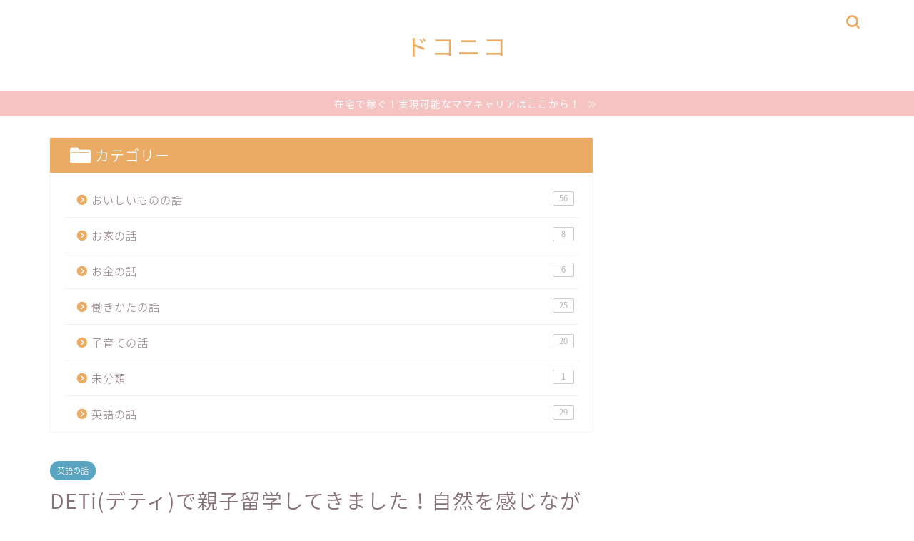

--- FILE ---
content_type: text/html; charset=UTF-8
request_url: https://doconico.com/english/deti-oyakoryugaku/
body_size: 23182
content:
<!DOCTYPE html>
<html lang="ja">
<head prefix="og: http://ogp.me/ns# fb: http://ogp.me/ns/fb# article: http://ogp.me/ns/article#">
<meta charset="utf-8">
<meta http-equiv="X-UA-Compatible" content="IE=edge">
<meta name="viewport" content="width=device-width, initial-scale=1">
<!-- ここからOGP -->
<meta property="og:type" content="blog">
<meta property="og:title" content="DETi(デティ)で親子留学してきました！自然を感じながら学べる最高の英語学習環境｜ドコニコ"> 
<meta property="og:url" content="https://doconico.com/english/deti-oyakoryugaku/"> 
<meta property="og:description" content="この記事では、語学学校DETi（デティ）の紹介をしています。 親子留学までの経緯や準備についての記事は、コチラを読んでみ"> 
<meta property="og:image" content="https://doconico.com/wp-content/uploads/2020/03/9cba6affb1b15333d9a4c65f9e2ea580.png">
<meta property="og:site_name" content="ドコニコ">
<meta property="fb:admins" content="">
<meta name="twitter:card" content="summary">
<meta name="twitter:site" content="@maki_doconico">
<!-- ここまでOGP --> 

<meta name="description" itemprop="description" content="この記事では、語学学校DETi（デティ）の紹介をしています。 親子留学までの経緯や準備についての記事は、コチラを読んでみ" >
<link rel="shortcut icon" href="https://doconico.com/wp-content/themes/jin/favicon.ico">
<link rel="canonical" href="https://doconico.com/english/deti-oyakoryugaku/">
<title>DETi(デティ)で親子留学してきました！自然を感じながら学べる最高の英語学習環境｜ドコニコ</title>
<meta name='robots' content='max-image-preview:large' />
	<style>img:is([sizes="auto" i], [sizes^="auto," i]) { contain-intrinsic-size: 3000px 1500px }</style>
	<link rel='dns-prefetch' href='//webfonts.xserver.jp' />
<link rel='dns-prefetch' href='//ajax.googleapis.com' />
<link rel='dns-prefetch' href='//cdnjs.cloudflare.com' />
<link rel='dns-prefetch' href='//use.fontawesome.com' />
<link rel="alternate" type="application/rss+xml" title="ドコニコ &raquo; フィード" href="https://doconico.com/feed/" />
<link rel="alternate" type="application/rss+xml" title="ドコニコ &raquo; コメントフィード" href="https://doconico.com/comments/feed/" />
<link rel="alternate" type="application/rss+xml" title="ドコニコ &raquo; DETi(デティ)で親子留学してきました！自然を感じながら学べる最高の英語学習環境 のコメントのフィード" href="https://doconico.com/english/deti-oyakoryugaku/feed/" />
<script type="text/javascript">
/* <![CDATA[ */
window._wpemojiSettings = {"baseUrl":"https:\/\/s.w.org\/images\/core\/emoji\/15.0.3\/72x72\/","ext":".png","svgUrl":"https:\/\/s.w.org\/images\/core\/emoji\/15.0.3\/svg\/","svgExt":".svg","source":{"concatemoji":"https:\/\/doconico.com\/wp-includes\/js\/wp-emoji-release.min.js?ver=6.7.4"}};
/*! This file is auto-generated */
!function(i,n){var o,s,e;function c(e){try{var t={supportTests:e,timestamp:(new Date).valueOf()};sessionStorage.setItem(o,JSON.stringify(t))}catch(e){}}function p(e,t,n){e.clearRect(0,0,e.canvas.width,e.canvas.height),e.fillText(t,0,0);var t=new Uint32Array(e.getImageData(0,0,e.canvas.width,e.canvas.height).data),r=(e.clearRect(0,0,e.canvas.width,e.canvas.height),e.fillText(n,0,0),new Uint32Array(e.getImageData(0,0,e.canvas.width,e.canvas.height).data));return t.every(function(e,t){return e===r[t]})}function u(e,t,n){switch(t){case"flag":return n(e,"\ud83c\udff3\ufe0f\u200d\u26a7\ufe0f","\ud83c\udff3\ufe0f\u200b\u26a7\ufe0f")?!1:!n(e,"\ud83c\uddfa\ud83c\uddf3","\ud83c\uddfa\u200b\ud83c\uddf3")&&!n(e,"\ud83c\udff4\udb40\udc67\udb40\udc62\udb40\udc65\udb40\udc6e\udb40\udc67\udb40\udc7f","\ud83c\udff4\u200b\udb40\udc67\u200b\udb40\udc62\u200b\udb40\udc65\u200b\udb40\udc6e\u200b\udb40\udc67\u200b\udb40\udc7f");case"emoji":return!n(e,"\ud83d\udc26\u200d\u2b1b","\ud83d\udc26\u200b\u2b1b")}return!1}function f(e,t,n){var r="undefined"!=typeof WorkerGlobalScope&&self instanceof WorkerGlobalScope?new OffscreenCanvas(300,150):i.createElement("canvas"),a=r.getContext("2d",{willReadFrequently:!0}),o=(a.textBaseline="top",a.font="600 32px Arial",{});return e.forEach(function(e){o[e]=t(a,e,n)}),o}function t(e){var t=i.createElement("script");t.src=e,t.defer=!0,i.head.appendChild(t)}"undefined"!=typeof Promise&&(o="wpEmojiSettingsSupports",s=["flag","emoji"],n.supports={everything:!0,everythingExceptFlag:!0},e=new Promise(function(e){i.addEventListener("DOMContentLoaded",e,{once:!0})}),new Promise(function(t){var n=function(){try{var e=JSON.parse(sessionStorage.getItem(o));if("object"==typeof e&&"number"==typeof e.timestamp&&(new Date).valueOf()<e.timestamp+604800&&"object"==typeof e.supportTests)return e.supportTests}catch(e){}return null}();if(!n){if("undefined"!=typeof Worker&&"undefined"!=typeof OffscreenCanvas&&"undefined"!=typeof URL&&URL.createObjectURL&&"undefined"!=typeof Blob)try{var e="postMessage("+f.toString()+"("+[JSON.stringify(s),u.toString(),p.toString()].join(",")+"));",r=new Blob([e],{type:"text/javascript"}),a=new Worker(URL.createObjectURL(r),{name:"wpTestEmojiSupports"});return void(a.onmessage=function(e){c(n=e.data),a.terminate(),t(n)})}catch(e){}c(n=f(s,u,p))}t(n)}).then(function(e){for(var t in e)n.supports[t]=e[t],n.supports.everything=n.supports.everything&&n.supports[t],"flag"!==t&&(n.supports.everythingExceptFlag=n.supports.everythingExceptFlag&&n.supports[t]);n.supports.everythingExceptFlag=n.supports.everythingExceptFlag&&!n.supports.flag,n.DOMReady=!1,n.readyCallback=function(){n.DOMReady=!0}}).then(function(){return e}).then(function(){var e;n.supports.everything||(n.readyCallback(),(e=n.source||{}).concatemoji?t(e.concatemoji):e.wpemoji&&e.twemoji&&(t(e.twemoji),t(e.wpemoji)))}))}((window,document),window._wpemojiSettings);
/* ]]> */
</script>
<style id='wp-emoji-styles-inline-css' type='text/css'>

	img.wp-smiley, img.emoji {
		display: inline !important;
		border: none !important;
		box-shadow: none !important;
		height: 1em !important;
		width: 1em !important;
		margin: 0 0.07em !important;
		vertical-align: -0.1em !important;
		background: none !important;
		padding: 0 !important;
	}
</style>
<link rel='stylesheet' id='wp-block-library-css' href='https://doconico.com/wp-includes/css/dist/block-library/style.min.css?ver=6.7.4' type='text/css' media='all' />
<style id='rinkerg-gutenberg-rinker-style-inline-css' type='text/css'>
.wp-block-create-block-block{background-color:#21759b;color:#fff;padding:2px}

</style>
<style id='classic-theme-styles-inline-css' type='text/css'>
/*! This file is auto-generated */
.wp-block-button__link{color:#fff;background-color:#32373c;border-radius:9999px;box-shadow:none;text-decoration:none;padding:calc(.667em + 2px) calc(1.333em + 2px);font-size:1.125em}.wp-block-file__button{background:#32373c;color:#fff;text-decoration:none}
</style>
<style id='global-styles-inline-css' type='text/css'>
:root{--wp--preset--aspect-ratio--square: 1;--wp--preset--aspect-ratio--4-3: 4/3;--wp--preset--aspect-ratio--3-4: 3/4;--wp--preset--aspect-ratio--3-2: 3/2;--wp--preset--aspect-ratio--2-3: 2/3;--wp--preset--aspect-ratio--16-9: 16/9;--wp--preset--aspect-ratio--9-16: 9/16;--wp--preset--color--black: #000000;--wp--preset--color--cyan-bluish-gray: #abb8c3;--wp--preset--color--white: #ffffff;--wp--preset--color--pale-pink: #f78da7;--wp--preset--color--vivid-red: #cf2e2e;--wp--preset--color--luminous-vivid-orange: #ff6900;--wp--preset--color--luminous-vivid-amber: #fcb900;--wp--preset--color--light-green-cyan: #7bdcb5;--wp--preset--color--vivid-green-cyan: #00d084;--wp--preset--color--pale-cyan-blue: #8ed1fc;--wp--preset--color--vivid-cyan-blue: #0693e3;--wp--preset--color--vivid-purple: #9b51e0;--wp--preset--gradient--vivid-cyan-blue-to-vivid-purple: linear-gradient(135deg,rgba(6,147,227,1) 0%,rgb(155,81,224) 100%);--wp--preset--gradient--light-green-cyan-to-vivid-green-cyan: linear-gradient(135deg,rgb(122,220,180) 0%,rgb(0,208,130) 100%);--wp--preset--gradient--luminous-vivid-amber-to-luminous-vivid-orange: linear-gradient(135deg,rgba(252,185,0,1) 0%,rgba(255,105,0,1) 100%);--wp--preset--gradient--luminous-vivid-orange-to-vivid-red: linear-gradient(135deg,rgba(255,105,0,1) 0%,rgb(207,46,46) 100%);--wp--preset--gradient--very-light-gray-to-cyan-bluish-gray: linear-gradient(135deg,rgb(238,238,238) 0%,rgb(169,184,195) 100%);--wp--preset--gradient--cool-to-warm-spectrum: linear-gradient(135deg,rgb(74,234,220) 0%,rgb(151,120,209) 20%,rgb(207,42,186) 40%,rgb(238,44,130) 60%,rgb(251,105,98) 80%,rgb(254,248,76) 100%);--wp--preset--gradient--blush-light-purple: linear-gradient(135deg,rgb(255,206,236) 0%,rgb(152,150,240) 100%);--wp--preset--gradient--blush-bordeaux: linear-gradient(135deg,rgb(254,205,165) 0%,rgb(254,45,45) 50%,rgb(107,0,62) 100%);--wp--preset--gradient--luminous-dusk: linear-gradient(135deg,rgb(255,203,112) 0%,rgb(199,81,192) 50%,rgb(65,88,208) 100%);--wp--preset--gradient--pale-ocean: linear-gradient(135deg,rgb(255,245,203) 0%,rgb(182,227,212) 50%,rgb(51,167,181) 100%);--wp--preset--gradient--electric-grass: linear-gradient(135deg,rgb(202,248,128) 0%,rgb(113,206,126) 100%);--wp--preset--gradient--midnight: linear-gradient(135deg,rgb(2,3,129) 0%,rgb(40,116,252) 100%);--wp--preset--font-size--small: 13px;--wp--preset--font-size--medium: 20px;--wp--preset--font-size--large: 36px;--wp--preset--font-size--x-large: 42px;--wp--preset--spacing--20: 0.44rem;--wp--preset--spacing--30: 0.67rem;--wp--preset--spacing--40: 1rem;--wp--preset--spacing--50: 1.5rem;--wp--preset--spacing--60: 2.25rem;--wp--preset--spacing--70: 3.38rem;--wp--preset--spacing--80: 5.06rem;--wp--preset--shadow--natural: 6px 6px 9px rgba(0, 0, 0, 0.2);--wp--preset--shadow--deep: 12px 12px 50px rgba(0, 0, 0, 0.4);--wp--preset--shadow--sharp: 6px 6px 0px rgba(0, 0, 0, 0.2);--wp--preset--shadow--outlined: 6px 6px 0px -3px rgba(255, 255, 255, 1), 6px 6px rgba(0, 0, 0, 1);--wp--preset--shadow--crisp: 6px 6px 0px rgba(0, 0, 0, 1);}:where(.is-layout-flex){gap: 0.5em;}:where(.is-layout-grid){gap: 0.5em;}body .is-layout-flex{display: flex;}.is-layout-flex{flex-wrap: wrap;align-items: center;}.is-layout-flex > :is(*, div){margin: 0;}body .is-layout-grid{display: grid;}.is-layout-grid > :is(*, div){margin: 0;}:where(.wp-block-columns.is-layout-flex){gap: 2em;}:where(.wp-block-columns.is-layout-grid){gap: 2em;}:where(.wp-block-post-template.is-layout-flex){gap: 1.25em;}:where(.wp-block-post-template.is-layout-grid){gap: 1.25em;}.has-black-color{color: var(--wp--preset--color--black) !important;}.has-cyan-bluish-gray-color{color: var(--wp--preset--color--cyan-bluish-gray) !important;}.has-white-color{color: var(--wp--preset--color--white) !important;}.has-pale-pink-color{color: var(--wp--preset--color--pale-pink) !important;}.has-vivid-red-color{color: var(--wp--preset--color--vivid-red) !important;}.has-luminous-vivid-orange-color{color: var(--wp--preset--color--luminous-vivid-orange) !important;}.has-luminous-vivid-amber-color{color: var(--wp--preset--color--luminous-vivid-amber) !important;}.has-light-green-cyan-color{color: var(--wp--preset--color--light-green-cyan) !important;}.has-vivid-green-cyan-color{color: var(--wp--preset--color--vivid-green-cyan) !important;}.has-pale-cyan-blue-color{color: var(--wp--preset--color--pale-cyan-blue) !important;}.has-vivid-cyan-blue-color{color: var(--wp--preset--color--vivid-cyan-blue) !important;}.has-vivid-purple-color{color: var(--wp--preset--color--vivid-purple) !important;}.has-black-background-color{background-color: var(--wp--preset--color--black) !important;}.has-cyan-bluish-gray-background-color{background-color: var(--wp--preset--color--cyan-bluish-gray) !important;}.has-white-background-color{background-color: var(--wp--preset--color--white) !important;}.has-pale-pink-background-color{background-color: var(--wp--preset--color--pale-pink) !important;}.has-vivid-red-background-color{background-color: var(--wp--preset--color--vivid-red) !important;}.has-luminous-vivid-orange-background-color{background-color: var(--wp--preset--color--luminous-vivid-orange) !important;}.has-luminous-vivid-amber-background-color{background-color: var(--wp--preset--color--luminous-vivid-amber) !important;}.has-light-green-cyan-background-color{background-color: var(--wp--preset--color--light-green-cyan) !important;}.has-vivid-green-cyan-background-color{background-color: var(--wp--preset--color--vivid-green-cyan) !important;}.has-pale-cyan-blue-background-color{background-color: var(--wp--preset--color--pale-cyan-blue) !important;}.has-vivid-cyan-blue-background-color{background-color: var(--wp--preset--color--vivid-cyan-blue) !important;}.has-vivid-purple-background-color{background-color: var(--wp--preset--color--vivid-purple) !important;}.has-black-border-color{border-color: var(--wp--preset--color--black) !important;}.has-cyan-bluish-gray-border-color{border-color: var(--wp--preset--color--cyan-bluish-gray) !important;}.has-white-border-color{border-color: var(--wp--preset--color--white) !important;}.has-pale-pink-border-color{border-color: var(--wp--preset--color--pale-pink) !important;}.has-vivid-red-border-color{border-color: var(--wp--preset--color--vivid-red) !important;}.has-luminous-vivid-orange-border-color{border-color: var(--wp--preset--color--luminous-vivid-orange) !important;}.has-luminous-vivid-amber-border-color{border-color: var(--wp--preset--color--luminous-vivid-amber) !important;}.has-light-green-cyan-border-color{border-color: var(--wp--preset--color--light-green-cyan) !important;}.has-vivid-green-cyan-border-color{border-color: var(--wp--preset--color--vivid-green-cyan) !important;}.has-pale-cyan-blue-border-color{border-color: var(--wp--preset--color--pale-cyan-blue) !important;}.has-vivid-cyan-blue-border-color{border-color: var(--wp--preset--color--vivid-cyan-blue) !important;}.has-vivid-purple-border-color{border-color: var(--wp--preset--color--vivid-purple) !important;}.has-vivid-cyan-blue-to-vivid-purple-gradient-background{background: var(--wp--preset--gradient--vivid-cyan-blue-to-vivid-purple) !important;}.has-light-green-cyan-to-vivid-green-cyan-gradient-background{background: var(--wp--preset--gradient--light-green-cyan-to-vivid-green-cyan) !important;}.has-luminous-vivid-amber-to-luminous-vivid-orange-gradient-background{background: var(--wp--preset--gradient--luminous-vivid-amber-to-luminous-vivid-orange) !important;}.has-luminous-vivid-orange-to-vivid-red-gradient-background{background: var(--wp--preset--gradient--luminous-vivid-orange-to-vivid-red) !important;}.has-very-light-gray-to-cyan-bluish-gray-gradient-background{background: var(--wp--preset--gradient--very-light-gray-to-cyan-bluish-gray) !important;}.has-cool-to-warm-spectrum-gradient-background{background: var(--wp--preset--gradient--cool-to-warm-spectrum) !important;}.has-blush-light-purple-gradient-background{background: var(--wp--preset--gradient--blush-light-purple) !important;}.has-blush-bordeaux-gradient-background{background: var(--wp--preset--gradient--blush-bordeaux) !important;}.has-luminous-dusk-gradient-background{background: var(--wp--preset--gradient--luminous-dusk) !important;}.has-pale-ocean-gradient-background{background: var(--wp--preset--gradient--pale-ocean) !important;}.has-electric-grass-gradient-background{background: var(--wp--preset--gradient--electric-grass) !important;}.has-midnight-gradient-background{background: var(--wp--preset--gradient--midnight) !important;}.has-small-font-size{font-size: var(--wp--preset--font-size--small) !important;}.has-medium-font-size{font-size: var(--wp--preset--font-size--medium) !important;}.has-large-font-size{font-size: var(--wp--preset--font-size--large) !important;}.has-x-large-font-size{font-size: var(--wp--preset--font-size--x-large) !important;}
:where(.wp-block-post-template.is-layout-flex){gap: 1.25em;}:where(.wp-block-post-template.is-layout-grid){gap: 1.25em;}
:where(.wp-block-columns.is-layout-flex){gap: 2em;}:where(.wp-block-columns.is-layout-grid){gap: 2em;}
:root :where(.wp-block-pullquote){font-size: 1.5em;line-height: 1.6;}
</style>
<link rel='stylesheet' id='contact-form-7-css' href='https://doconico.com/wp-content/plugins/contact-form-7/includes/css/styles.css?ver=6.1.3' type='text/css' media='all' />
<link rel='stylesheet' id='yyi_rinker_stylesheet-css' href='https://doconico.com/wp-content/plugins/yyi-rinker/css/style.css?v=1.11.1&#038;ver=6.7.4' type='text/css' media='all' />
<link rel='stylesheet' id='theme-style-css' href='https://doconico.com/wp-content/themes/jin/style.css?ver=6.7.4' type='text/css' media='all' />
<link rel='stylesheet' id='fontawesome-style-css' href='https://use.fontawesome.com/releases/v5.6.3/css/all.css?ver=6.7.4' type='text/css' media='all' />
<link rel='stylesheet' id='swiper-style-css' href='https://cdnjs.cloudflare.com/ajax/libs/Swiper/4.0.7/css/swiper.min.css?ver=6.7.4' type='text/css' media='all' />
<script type="text/javascript" src="https://ajax.googleapis.com/ajax/libs/jquery/1.12.4/jquery.min.js?ver=6.7.4" id="jquery-js"></script>
<script type="text/javascript" src="//webfonts.xserver.jp/js/xserverv3.js?fadein=0&amp;ver=2.0.8" id="typesquare_std-js"></script>
<script type="text/javascript" src="https://doconico.com/wp-content/plugins/yyi-rinker/js/event-tracking.js?v=1.11.1" id="yyi_rinker_event_tracking_script-js"></script>
<link rel="https://api.w.org/" href="https://doconico.com/wp-json/" /><link rel="alternate" title="JSON" type="application/json" href="https://doconico.com/wp-json/wp/v2/posts/2026" /><link rel='shortlink' href='https://doconico.com/?p=2026' />
<link rel="alternate" title="oEmbed (JSON)" type="application/json+oembed" href="https://doconico.com/wp-json/oembed/1.0/embed?url=https%3A%2F%2Fdoconico.com%2Fenglish%2Fdeti-oyakoryugaku%2F" />
<link rel="alternate" title="oEmbed (XML)" type="text/xml+oembed" href="https://doconico.com/wp-json/oembed/1.0/embed?url=https%3A%2F%2Fdoconico.com%2Fenglish%2Fdeti-oyakoryugaku%2F&#038;format=xml" />
<script type="text/javascript" language="javascript">
    var vc_pid = "885701589";
</script><script type="text/javascript" src="//aml.valuecommerce.com/vcdal.js" async></script><style>
.yyi-rinker-images {
    display: flex;
    justify-content: center;
    align-items: center;
    position: relative;

}
div.yyi-rinker-image img.yyi-rinker-main-img.hidden {
    display: none;
}

.yyi-rinker-images-arrow {
    cursor: pointer;
    position: absolute;
    top: 50%;
    display: block;
    margin-top: -11px;
    opacity: 0.6;
    width: 22px;
}

.yyi-rinker-images-arrow-left{
    left: -10px;
}
.yyi-rinker-images-arrow-right{
    right: -10px;
}

.yyi-rinker-images-arrow-left.hidden {
    display: none;
}

.yyi-rinker-images-arrow-right.hidden {
    display: none;
}
div.yyi-rinker-contents.yyi-rinker-design-tate  div.yyi-rinker-box{
    flex-direction: column;
}

div.yyi-rinker-contents.yyi-rinker-design-slim div.yyi-rinker-box .yyi-rinker-links {
    flex-direction: column;
}

div.yyi-rinker-contents.yyi-rinker-design-slim div.yyi-rinker-info {
    width: 100%;
}

div.yyi-rinker-contents.yyi-rinker-design-slim .yyi-rinker-title {
    text-align: center;
}

div.yyi-rinker-contents.yyi-rinker-design-slim .yyi-rinker-links {
    text-align: center;
}
div.yyi-rinker-contents.yyi-rinker-design-slim .yyi-rinker-image {
    margin: auto;
}

div.yyi-rinker-contents.yyi-rinker-design-slim div.yyi-rinker-info ul.yyi-rinker-links li {
	align-self: stretch;
}
div.yyi-rinker-contents.yyi-rinker-design-slim div.yyi-rinker-box div.yyi-rinker-info {
	padding: 0;
}
div.yyi-rinker-contents.yyi-rinker-design-slim div.yyi-rinker-box {
	flex-direction: column;
	padding: 14px 5px 0;
}

.yyi-rinker-design-slim div.yyi-rinker-box div.yyi-rinker-info {
	text-align: center;
}

.yyi-rinker-design-slim div.price-box span.price {
	display: block;
}

div.yyi-rinker-contents.yyi-rinker-design-slim div.yyi-rinker-info div.yyi-rinker-title a{
	font-size:16px;
}

div.yyi-rinker-contents.yyi-rinker-design-slim ul.yyi-rinker-links li.amazonkindlelink:before,  div.yyi-rinker-contents.yyi-rinker-design-slim ul.yyi-rinker-links li.amazonlink:before,  div.yyi-rinker-contents.yyi-rinker-design-slim ul.yyi-rinker-links li.rakutenlink:before, div.yyi-rinker-contents.yyi-rinker-design-slim ul.yyi-rinker-links li.yahoolink:before, div.yyi-rinker-contents.yyi-rinker-design-slim ul.yyi-rinker-links li.mercarilink:before {
	font-size:12px;
}

div.yyi-rinker-contents.yyi-rinker-design-slim ul.yyi-rinker-links li a {
	font-size: 13px;
}
.entry-content ul.yyi-rinker-links li {
	padding: 0;
}

div.yyi-rinker-contents .yyi-rinker-attention.attention_desing_right_ribbon {
    width: 89px;
    height: 91px;
    position: absolute;
    top: -1px;
    right: -1px;
    left: auto;
    overflow: hidden;
}

div.yyi-rinker-contents .yyi-rinker-attention.attention_desing_right_ribbon span {
    display: inline-block;
    width: 146px;
    position: absolute;
    padding: 4px 0;
    left: -13px;
    top: 12px;
    text-align: center;
    font-size: 12px;
    line-height: 24px;
    -webkit-transform: rotate(45deg);
    transform: rotate(45deg);
    box-shadow: 0 1px 3px rgba(0, 0, 0, 0.2);
}

div.yyi-rinker-contents .yyi-rinker-attention.attention_desing_right_ribbon {
    background: none;
}
.yyi-rinker-attention.attention_desing_right_ribbon .yyi-rinker-attention-after,
.yyi-rinker-attention.attention_desing_right_ribbon .yyi-rinker-attention-before{
display:none;
}
div.yyi-rinker-use-right_ribbon div.yyi-rinker-title {
    margin-right: 2rem;
}

				</style>	<style type="text/css">
		#wrapper {
			background-color: #ffffff;
			background-image: url();
					}

		.related-entry-headline-text span:before,
		#comment-title span:before,
		#reply-title span:before {
			background-color: #eaac64;
			border-color: #eaac64 !important;
		}

		#breadcrumb:after,
		#page-top a {
			background-color: #f5c3c2;
		}

		footer {
			background-color: #f5c3c2;
		}

		.footer-inner a,
		#copyright,
		#copyright-center {
			border-color: #fff !important;
			color: #fff !important;
		}

		#footer-widget-area {
			border-color: #fff !important;
		}

		.page-top-footer a {
			color: #f5c3c2 !important;
		}

		#breadcrumb ul li,
		#breadcrumb ul li a {
			color: #f5c3c2 !important;
		}

		body,
		a,
		a:link,
		a:visited,
		.my-profile,
		.widgettitle,
		.tabBtn-mag label {
			color: #877179;
		}

		a:hover {
			color: #53bcb5;
		}

		.widget_nav_menu ul>li>a:before,
		.widget_categories ul>li>a:before,
		.widget_pages ul>li>a:before,
		.widget_recent_entries ul>li>a:before,
		.widget_archive ul>li>a:before,
		.widget_archive form:after,
		.widget_categories form:after,
		.widget_nav_menu ul>li>ul.sub-menu>li>a:before,
		.widget_categories ul>li>.children>li>a:before,
		.widget_pages ul>li>.children>li>a:before,
		.widget_nav_menu ul>li>ul.sub-menu>li>ul.sub-menu li>a:before,
		.widget_categories ul>li>.children>li>.children li>a:before,
		.widget_pages ul>li>.children>li>.children li>a:before {
			color: #eaac64;
		}

		.widget_nav_menu ul .sub-menu .sub-menu li a:before {
			background-color: #877179 !important;
		}
		.d--labeling-act-border{
			border-color: rgba(135,113,121,0.18);
		}
		.c--labeling-act.d--labeling-act-solid{
			background-color: rgba(135,113,121,0.06);
		}
		.a--labeling-act{
			color: rgba(135,113,121,0.6);
		}
		.a--labeling-small-act span{
			background-color: rgba(135,113,121,0.21);
		}
		.c--labeling-act.d--labeling-act-strong{
			background-color: rgba(135,113,121,0.045);
		}
		.d--labeling-act-strong .a--labeling-act{
			color: rgba(135,113,121,0.75);
		}


		footer .footer-widget,
		footer .footer-widget a,
		footer .footer-widget ul li,
		.footer-widget.widget_nav_menu ul>li>a:before,
		.footer-widget.widget_categories ul>li>a:before,
		.footer-widget.widget_recent_entries ul>li>a:before,
		.footer-widget.widget_pages ul>li>a:before,
		.footer-widget.widget_archive ul>li>a:before,
		footer .widget_tag_cloud .tagcloud a:before {
			color: #fff !important;
			border-color: #fff !important;
		}

		footer .footer-widget .widgettitle {
			color: #fff !important;
			border-color: #59a5c1 !important;
		}

		footer .widget_nav_menu ul .children .children li a:before,
		footer .widget_categories ul .children .children li a:before,
		footer .widget_nav_menu ul .sub-menu .sub-menu li a:before {
			background-color: #fff !important;
		}

		#drawernav a:hover,
		.post-list-title,
		#prev-next p,
		#toc_container .toc_list li a {
			color: #877179 !important;
		}

		#header-box {
			background-color: #ffffff;
		}

		@media (min-width: 768px) {
			.top-image-meta {
				margin-top: calc( - 30px);
			}
		}

		@media (min-width: 1200px) {
			.top-image-meta {
				margin-top: calc();
			}
		}

		.pickup-contents:before {
			background-color: #ffffff !important;
		}

		.main-image-text {
			color: #686357;
		}

		.main-image-text-sub {
			color: #686357;
		}

		@media (min-width: 481px) {
			#site-info {
				padding-top: 40px !important;
				padding-bottom: 40px !important;
			}
		}

		#site-info span a {
			color: #eaac64 !important;
		}

		#headmenu .headsns .line a svg {
			fill: #eaac64 !important;
		}

		#headmenu .headsns a,
		#headmenu {
			color: #eaac64 !important;
			border-color: #eaac64 !important;
		}

		.profile-follow .line-sns a svg {
			fill: #eaac64 !important;
		}

		.profile-follow .line-sns a:hover svg {
			fill: #59a5c1 !important;
		}

		.profile-follow a {
			color: #eaac64 !important;
			border-color: #eaac64 !important;
		}

		.profile-follow a:hover,
		#headmenu .headsns a:hover {
			color: #59a5c1 !important;
			border-color: #59a5c1 !important;
		}

		.search-box:hover {
			color: #59a5c1 !important;
			border-color: #59a5c1 !important;
		}

		#header #headmenu .headsns .line a:hover svg {
			fill: #59a5c1 !important;
		}

		.cps-icon-bar,
		#navtoggle:checked+.sp-menu-open .cps-icon-bar {
			background-color: #eaac64;
		}

		#nav-container {
			background-color: #f8f4e6;
		}

		.menu-box .menu-item svg {
			fill: #ffffff;
		}

		#drawernav ul.menu-box>li>a,
		#drawernav2 ul.menu-box>li>a,
		#drawernav3 ul.menu-box>li>a,
		#drawernav4 ul.menu-box>li>a,
		#drawernav5 ul.menu-box>li>a,
		#drawernav ul.menu-box>li.menu-item-has-children:after,
		#drawernav2 ul.menu-box>li.menu-item-has-children:after,
		#drawernav3 ul.menu-box>li.menu-item-has-children:after,
		#drawernav4 ul.menu-box>li.menu-item-has-children:after,
		#drawernav5 ul.menu-box>li.menu-item-has-children:after {
			color: #ffffff !important;
		}

		#drawernav ul.menu-box li a,
		#drawernav2 ul.menu-box li a,
		#drawernav3 ul.menu-box li a,
		#drawernav4 ul.menu-box li a,
		#drawernav5 ul.menu-box li a {
			font-size: 10px !important;
		}

		#drawernav3 ul.menu-box>li {
			color: #877179 !important;
		}

		#drawernav4 .menu-box>.menu-item>a:after,
		#drawernav3 .menu-box>.menu-item>a:after,
		#drawernav .menu-box>.menu-item>a:after {
			background-color: #ffffff !important;
		}

		#drawernav2 .menu-box>.menu-item:hover,
		#drawernav5 .menu-box>.menu-item:hover {
			border-top-color: #eaac64 !important;
		}

		.cps-info-bar a {
			background-color: #f5c3c2 !important;
		}

		@media (min-width: 768px) {
			.post-list-mag .post-list-item:not(:nth-child(2n)) {
				margin-right: 2.6%;
			}
		}

		@media (min-width: 768px) {

			#tab-1:checked~.tabBtn-mag li [for="tab-1"]:after,
			#tab-2:checked~.tabBtn-mag li [for="tab-2"]:after,
			#tab-3:checked~.tabBtn-mag li [for="tab-3"]:after,
			#tab-4:checked~.tabBtn-mag li [for="tab-4"]:after {
				border-top-color: #eaac64 !important;
			}

			.tabBtn-mag label {
				border-bottom-color: #eaac64 !important;
			}
		}

		#tab-1:checked~.tabBtn-mag li [for="tab-1"],
		#tab-2:checked~.tabBtn-mag li [for="tab-2"],
		#tab-3:checked~.tabBtn-mag li [for="tab-3"],
		#tab-4:checked~.tabBtn-mag li [for="tab-4"],
		#prev-next a.next:after,
		#prev-next a.prev:after,
		.more-cat-button a:hover span:before {
			background-color: #eaac64 !important;
		}


		.swiper-slide .post-list-cat,
		.post-list-mag .post-list-cat,
		.post-list-mag3col .post-list-cat,
		.post-list-mag-sp1col .post-list-cat,
		.swiper-pagination-bullet-active,
		.pickup-cat,
		.post-list .post-list-cat,
		#breadcrumb .bcHome a:hover span:before,
		.popular-item:nth-child(1) .pop-num,
		.popular-item:nth-child(2) .pop-num,
		.popular-item:nth-child(3) .pop-num {
			background-color: #59a5c1 !important;
		}

		.sidebar-btn a,
		.profile-sns-menu {
			background-color: #59a5c1 !important;
		}

		.sp-sns-menu a,
		.pickup-contents-box a:hover .pickup-title {
			border-color: #eaac64 !important;
			color: #eaac64 !important;
		}

		.pro-line svg {
			fill: #eaac64 !important;
		}

		.cps-post-cat a,
		.meta-cat,
		.popular-cat {
			background-color: #59a5c1 !important;
			border-color: #59a5c1 !important;
		}

		.tagicon,
		.tag-box a,
		#toc_container .toc_list>li,
		#toc_container .toc_title {
			color: #eaac64 !important;
		}

		.widget_tag_cloud a::before {
			color: #877179 !important;
		}

		.tag-box a,
		#toc_container:before {
			border-color: #eaac64 !important;
		}

		.cps-post-cat a:hover {
			color: #53bcb5 !important;
		}

		.pagination li:not([class*="current"]) a:hover,
		.widget_tag_cloud a:hover {
			background-color: #eaac64 !important;
		}

		.pagination li:not([class*="current"]) a:hover {
			opacity: 0.5 !important;
		}

		.pagination li.current a {
			background-color: #eaac64 !important;
			border-color: #eaac64 !important;
		}

		.nextpage a:hover span {
			color: #eaac64 !important;
			border-color: #eaac64 !important;
		}

		.cta-content:before {
			background-color: #ffffff !important;
		}

		.cta-text,
		.info-title {
			color: #877179 !important;
		}

		#footer-widget-area.footer_style1 .widgettitle {
			border-color: #59a5c1 !important;
		}

		.sidebar_style1 .widgettitle,
		.sidebar_style5 .widgettitle {
			border-color: #eaac64 !important;
		}

		.sidebar_style2 .widgettitle,
		.sidebar_style4 .widgettitle,
		.sidebar_style6 .widgettitle,
		#home-bottom-widget .widgettitle,
		#home-top-widget .widgettitle,
		#post-bottom-widget .widgettitle,
		#post-top-widget .widgettitle {
			background-color: #eaac64 !important;
		}

		#home-bottom-widget .widget_search .search-box input[type="submit"],
		#home-top-widget .widget_search .search-box input[type="submit"],
		#post-bottom-widget .widget_search .search-box input[type="submit"],
		#post-top-widget .widget_search .search-box input[type="submit"] {
			background-color: #59a5c1 !important;
		}

		.tn-logo-size {
			font-size: 240% !important;
		}

		@media (min-width: 481px) {
			.tn-logo-size img {
				width: calc(240%*0.5) !important;
			}
		}

		@media (min-width: 768px) {
			.tn-logo-size img {
				width: calc(240%*2.2) !important;
			}
		}

		@media (min-width: 1200px) {
			.tn-logo-size img {
				width: 240% !important;
			}
		}

		.sp-logo-size {
			font-size: 120% !important;
		}

		.sp-logo-size img {
			width: 120% !important;
		}

		.cps-post-main ul>li:before,
		.cps-post-main ol>li:before {
			background-color: #59a5c1 !important;
		}

		.profile-card .profile-title {
			background-color: #eaac64 !important;
		}

		.profile-card {
			border-color: #eaac64 !important;
		}

		.cps-post-main a {
			color: #53bcb5;
		}

		.cps-post-main .marker {
			background: -webkit-linear-gradient(transparent 60%, #eeee22 0%);
			background: linear-gradient(transparent 60%, #eeee22 0%);
		}

		.cps-post-main .marker2 {
			background: -webkit-linear-gradient(transparent 60%, #a6ede7 0%);
			background: linear-gradient(transparent 60%, #a6ede7 0%);
		}

		.cps-post-main .jic-sc {
			color: #e9546b;
		}


		.simple-box1 {
			border-color: #68d6cb !important;
		}

		.simple-box2 {
			border-color: #f2bf7d !important;
		}

		.simple-box3 {
			border-color: #ff7c9f !important;
		}

		.simple-box4 {
			border-color: #7badd8 !important;
		}

		.simple-box4:before {
			background-color: #7badd8;
		}

		.simple-box5 {
			border-color: #e896c7 !important;
		}

		.simple-box5:before {
			background-color: #e896c7;
		}

		.simple-box6 {
			background-color: #fffdef !important;
		}

		.simple-box7 {
			border-color: #def1f9 !important;
		}

		.simple-box7:before {
			background-color: #def1f9 !important;
		}

		.simple-box8 {
			border-color: #96ddc1 !important;
		}

		.simple-box8:before {
			background-color: #96ddc1 !important;
		}

		.simple-box9:before {
			background-color: #e1c0e8 !important;
		}

		.simple-box9:after {
			border-color: #e1c0e8 #e1c0e8 #ffffff #ffffff !important;
		}

		.kaisetsu-box1:before,
		.kaisetsu-box1-title {
			background-color: #ffb49e !important;
		}

		.kaisetsu-box2 {
			border-color: #68d6cb !important;
		}

		.kaisetsu-box2-title {
			background-color: #68d6cb !important;
		}

		.kaisetsu-box4 {
			border-color: #ea91a9 !important;
		}

		.kaisetsu-box4-title {
			background-color: #ea91a9 !important;
		}

		.kaisetsu-box5:before {
			background-color: #57b3ba !important;
		}

		.kaisetsu-box5-title {
			background-color: #57b3ba !important;
		}

		.concept-box1 {
			border-color: #85db8f !important;
		}

		.concept-box1:after {
			background-color: #85db8f !important;
		}

		.concept-box1:before {
			content: "ポイント" !important;
			color: #85db8f !important;
		}

		.concept-box2 {
			border-color: #f7cf6a !important;
		}

		.concept-box2:after {
			background-color: #f7cf6a !important;
		}

		.concept-box2:before {
			content: "注意点" !important;
			color: #f7cf6a !important;
		}

		.concept-box3 {
			border-color: #86cee8 !important;
		}

		.concept-box3:after {
			background-color: #86cee8 !important;
		}

		.concept-box3:before {
			content: "良い例" !important;
			color: #86cee8 !important;
		}

		.concept-box4 {
			border-color: #ed8989 !important;
		}

		.concept-box4:after {
			background-color: #ed8989 !important;
		}

		.concept-box4:before {
			content: "悪い例" !important;
			color: #ed8989 !important;
		}

		.concept-box5 {
			border-color: #9e9e9e !important;
		}

		.concept-box5:after {
			background-color: #9e9e9e !important;
		}

		.concept-box5:before {
			content: "参考" !important;
			color: #9e9e9e !important;
		}

		.concept-box6 {
			border-color: #8eaced !important;
		}

		.concept-box6:after {
			background-color: #8eaced !important;
		}

		.concept-box6:before {
			content: "メモ" !important;
			color: #8eaced !important;
		}

		.innerlink-box1,
		.blog-card {
			border-color: #68d6cb !important;
		}

		.innerlink-box1-title {
			background-color: #68d6cb !important;
			border-color: #68d6cb !important;
		}

		.innerlink-box1:before,
		.blog-card-hl-box {
			background-color: #68d6cb !important;
		}

		.concept-box1:before,
		.concept-box2:before,
		.concept-box3:before,
		.concept-box4:before,
		.concept-box5:before,
		.concept-box6:before {
			background-color: #ffffff;
			background-image: url();
		}

		.concept-box1:after,
		.concept-box2:after,
		.concept-box3:after,
		.concept-box4:after,
		.concept-box5:after,
		.concept-box6:after {
			border-color: #ffffff;
			border-image: url() 27 23 / 50px 30px / 1rem round space0 / 5px 5px;
		}

		.jin-ac-box01-title::after {
			color: #eaac64;
		}

		.color-button01 a,
		.color-button01 a:hover,
		.color-button01:before {
			background-color: #e47911 !important;
		}

		.top-image-btn-color a,
		.top-image-btn-color a:hover,
		.top-image-btn-color:before {
			background-color: #ffcd44 !important;
		}

		.color-button02 a,
		.color-button02 a:hover,
		.color-button02:before {
			background-color: #06c755 !important;
		}

		.color-button01-big a,
		.color-button01-big a:hover,
		.color-button01-big:before {
			background-color: #e47911 !important;
		}

		.color-button01-big a,
		.color-button01-big:before {
			border-radius: 5px !important;
		}

		.color-button01-big a {
			padding-top: 20px !important;
			padding-bottom: 20px !important;
		}

		.color-button02-big a,
		.color-button02-big a:hover,
		.color-button02-big:before {
			background-color: #ffca89 !important;
		}

		.color-button02-big a,
		.color-button02-big:before {
			border-radius: 40px !important;
		}

		.color-button02-big a {
			padding-top: 20px !important;
			padding-bottom: 20px !important;
		}

		.color-button01-big {
			width: 75% !important;
		}

		.color-button02-big {
			width: 75% !important;
		}

		.top-image-btn-color:before,
		.color-button01:before,
		.color-button02:before,
		.color-button01-big:before,
		.color-button02-big:before {
			bottom: -1px;
			left: -1px;
			width: 100%;
			height: 100%;
			border-radius: 6px;
			box-shadow: 0px 1px 5px 0px rgba(0, 0, 0, 0.25);
			-webkit-transition: all .4s;
			transition: all .4s;
		}

		.top-image-btn-color a:hover,
		.color-button01 a:hover,
		.color-button02 a:hover,
		.color-button01-big a:hover,
		.color-button02-big a:hover {
			-webkit-transform: translateY(2px);
			transform: translateY(2px);
			-webkit-filter: brightness(0.95);
			filter: brightness(0.95);
		}

		.top-image-btn-color:hover:before,
		.color-button01:hover:before,
		.color-button02:hover:before,
		.color-button01-big:hover:before,
		.color-button02-big:hover:before {
			-webkit-transform: translateY(2px);
			transform: translateY(2px);
			box-shadow: none !important;
		}

		.h2-style01 h2,
		.h2-style02 h2:before,
		.h2-style03 h2,
		.h2-style04 h2:before,
		.h2-style05 h2,
		.h2-style07 h2:before,
		.h2-style07 h2:after,
		.h3-style03 h3:before,
		.h3-style02 h3:before,
		.h3-style05 h3:before,
		.h3-style07 h3:before,
		.h2-style08 h2:after,
		.h2-style10 h2:before,
		.h2-style10 h2:after,
		.h3-style02 h3:after,
		.h4-style02 h4:before {
			background-color: #eaac64 !important;
		}

		.h3-style01 h3,
		.h3-style04 h3,
		.h3-style05 h3,
		.h3-style06 h3,
		.h4-style01 h4,
		.h2-style02 h2,
		.h2-style08 h2,
		.h2-style08 h2:before,
		.h2-style09 h2,
		.h4-style03 h4 {
			border-color: #eaac64 !important;
		}

		.h2-style05 h2:before {
			border-top-color: #eaac64 !important;
		}

		.h2-style06 h2:before,
		.sidebar_style3 .widgettitle:after {
			background-image: linear-gradient(-45deg,
					transparent 25%,
					#eaac64 25%,
					#eaac64 50%,
					transparent 50%,
					transparent 75%,
					#eaac64 75%,
					#eaac64);
		}

		.jin-h2-icons.h2-style02 h2 .jic:before,
		.jin-h2-icons.h2-style04 h2 .jic:before,
		.jin-h2-icons.h2-style06 h2 .jic:before,
		.jin-h2-icons.h2-style07 h2 .jic:before,
		.jin-h2-icons.h2-style08 h2 .jic:before,
		.jin-h2-icons.h2-style09 h2 .jic:before,
		.jin-h2-icons.h2-style10 h2 .jic:before,
		.jin-h3-icons.h3-style01 h3 .jic:before,
		.jin-h3-icons.h3-style02 h3 .jic:before,
		.jin-h3-icons.h3-style03 h3 .jic:before,
		.jin-h3-icons.h3-style04 h3 .jic:before,
		.jin-h3-icons.h3-style05 h3 .jic:before,
		.jin-h3-icons.h3-style06 h3 .jic:before,
		.jin-h3-icons.h3-style07 h3 .jic:before,
		.jin-h4-icons.h4-style01 h4 .jic:before,
		.jin-h4-icons.h4-style02 h4 .jic:before,
		.jin-h4-icons.h4-style03 h4 .jic:before,
		.jin-h4-icons.h4-style04 h4 .jic:before {
			color: #eaac64;
		}

		@media all and (-ms-high-contrast:none) {

			*::-ms-backdrop,
			.color-button01:before,
			.color-button02:before,
			.color-button01-big:before,
			.color-button02-big:before {
				background-color: #595857 !important;
			}
		}

		.jin-lp-h2 h2,
		.jin-lp-h2 h2 {
			background-color: transparent !important;
			border-color: transparent !important;
			color: #877179 !important;
		}

		.jincolumn-h3style2 {
			border-color: #eaac64 !important;
		}

		.jinlph2-style1 h2:first-letter {
			color: #eaac64 !important;
		}

		.jinlph2-style2 h2,
		.jinlph2-style3 h2 {
			border-color: #eaac64 !important;
		}

		.jin-photo-title .jin-fusen1-down,
		.jin-photo-title .jin-fusen1-even,
		.jin-photo-title .jin-fusen1-up {
			border-left-color: #eaac64;
		}

		.jin-photo-title .jin-fusen2,
		.jin-photo-title .jin-fusen3 {
			background-color: #eaac64;
		}

		.jin-photo-title .jin-fusen2:before,
		.jin-photo-title .jin-fusen3:before {
			border-top-color: #eaac64;
		}

		.has-huge-font-size {
			font-size: 42px !important;
		}

		.has-large-font-size {
			font-size: 36px !important;
		}

		.has-medium-font-size {
			font-size: 20px !important;
		}

		.has-normal-font-size {
			font-size: 16px !important;
		}

		.has-small-font-size {
			font-size: 13px !important;
		}
	</style>

<!-- Jetpack Open Graph Tags -->
<meta property="og:type" content="article" />
<meta property="og:title" content="DETi(デティ)で親子留学してきました！自然を感じながら学べる最高の英語学習環境" />
<meta property="og:url" content="https://doconico.com/english/deti-oyakoryugaku/" />
<meta property="og:description" content="この記事では、語学学校DETi（デティ）の紹介をしています。 親子留学までの経緯や準備についての記事は、コチラ&hellip;" />
<meta property="article:published_time" content="2020-03-26T06:39:19+00:00" />
<meta property="article:modified_time" content="2020-03-27T05:59:04+00:00" />
<meta property="og:site_name" content="ドコニコ" />
<meta property="og:image" content="https://doconico.com/wp-content/uploads/2020/03/9cba6affb1b15333d9a4c65f9e2ea580.png" />
<meta property="og:image:width" content="760" />
<meta property="og:image:height" content="428" />
<meta property="og:image:alt" content="DETiの紹介記事のアイキャッチ画像です" />
<meta property="og:locale" content="ja_JP" />
<meta name="twitter:text:title" content="DETi(デティ)で親子留学してきました！自然を感じながら学べる最高の英語学習環境" />
<meta name="twitter:image" content="https://doconico.com/wp-content/uploads/2020/03/9cba6affb1b15333d9a4c65f9e2ea580.png?w=640" />
<meta name="twitter:image:alt" content="DETiの紹介記事のアイキャッチ画像です" />
<meta name="twitter:card" content="summary_large_image" />

<!-- End Jetpack Open Graph Tags -->
		<style type="text/css" id="wp-custom-css">
			.proflink a{
	display:block;
	text-align:center;
	padding:7px 10px;
	background:#ff7fa1;/*カラーは変更*/
	width:50%;
	margin:0 auto;
	margin-top:20px;
	border-radius:20px;
	border:3px double #fff;
	font-size:0.65rem;
	color:#fff;
}
.proflink a:hover{
		opacity:0.75;
}		</style>
			
<!--カエレバCSS-->
<link href="https://doconico.com/wp-content/themes/jin/css/kaereba.css" rel="stylesheet" />
<!--アプリーチCSS-->

<script async src="//pagead2.googlesyndication.com/pagead/js/adsbygoogle.js"></script>
<script>
     (adsbygoogle = window.adsbygoogle || []).push({
          google_ad_client: "ca-pub-4670597832161797",
          enable_page_level_ads: true
     });
</script>

<!-- Global site tag (gtag.js) - Google Analytics -->
<script async src="https://www.googletagmanager.com/gtag/js?id=UA-134503207-1"></script>
<script>
  window.dataLayer = window.dataLayer || [];
  function gtag(){dataLayer.push(arguments);}
  gtag('js', new Date());

  gtag('config', 'UA-134503207-1');
</script>
<meta name="google-site-verification" content="BnbJZ1my-ZrzmXUnVfzjekWYbZdyAtt7WAhbEJ7v5Ow" />
</head>
<body class="post-template-default single single-post postid-2026 single-format-standard" id="nts-style">
<div id="wrapper">

		
	<div id="scroll-content" class="animate">
	
		<!--ヘッダー-->

					<div id="header-box" class="tn_on header-box animate">
	<div id="header" class="header-type2 header animate">
		
		<div id="site-info" class="ef">
												<span class="tn-logo-size"><a href='https://doconico.com/' title='ドコニコ' rel='home'>ドコニコ</a></span>
									</div>

	
				<div id="headmenu">
			<span class="headsns tn_sns_off">
									<span class="twitter"><a href="https://twitter.com/maki_doconico"><i class="jic-type jin-ifont-twitter" aria-hidden="true"></i></a></span>
													<span class="facebook">
					<a href="#"><i class="jic-type jin-ifont-facebook" aria-hidden="true"></i></a>
					</span>
													<span class="instagram">
					<a href="#"><i class="jic-type jin-ifont-instagram" aria-hidden="true"></i></a>
					</span>
									
									

			</span>
			<span class="headsearch tn_search_on">
				<form class="search-box" role="search" method="get" id="searchform" action="https://doconico.com/">
	<input type="search" placeholder="" class="text search-text" value="" name="s" id="s">
	<input type="submit" id="searchsubmit" value="&#xe931;">
</form>
			</span>
		</div>
		
	</div>
	
		
</div>

	

			<div class="cps-info-bar animate">
		<a href="https://doconico.com/work/shelikes-naze/"><span>在宅で稼ぐ！実現可能なママキャリアはここから！</span></a>
	</div>
	
	<!--ヘッダー画像-->
		<!--ヘッダー画像-->

	
		
		<!--ヘッダー-->

		<div class="clearfix"></div>

			
														
		
	<div id="contents">

		<!--メインコンテンツ-->
			<main id="main-contents" class="main-contents article_style2 animate" itemprop="mainContentOfPage">
				
								<div id="post-top-widget">
				<div id="categories-2" class="widget widget_categories"><div class="widgettitle ef">カテゴリー</div>
			<ul>
					<li class="cat-item cat-item-13"><a href="https://doconico.com/category/yummy/">おいしいものの話 <span class="count">56</span></a>
</li>
	<li class="cat-item cat-item-12"><a href="https://doconico.com/category/house/">お家の話 <span class="count">8</span></a>
</li>
	<li class="cat-item cat-item-3"><a href="https://doconico.com/category/money/">お金の話 <span class="count">6</span></a>
</li>
	<li class="cat-item cat-item-7"><a href="https://doconico.com/category/work/">働きかたの話 <span class="count">25</span></a>
</li>
	<li class="cat-item cat-item-4"><a href="https://doconico.com/category/kids/">子育ての話 <span class="count">20</span></a>
</li>
	<li class="cat-item cat-item-1"><a href="https://doconico.com/category/%e6%9c%aa%e5%88%86%e9%a1%9e/">未分類 <span class="count">1</span></a>
</li>
	<li class="cat-item cat-item-2"><a href="https://doconico.com/category/english/">英語の話 <span class="count">29</span></a>
</li>
			</ul>

			</div>				</div>
								
				<section class="cps-post-box hentry">
																	<article class="cps-post">
							<header class="cps-post-header">
																<span class="cps-post-cat category-english" itemprop="keywords"><a href="https://doconico.com/category/english/" style="background-color:!important;">英語の話</a></span>
																								<h1 class="cps-post-title entry-title" itemprop="headline">DETi(デティ)で親子留学してきました！自然を感じながら学べる最高の英語学習環境</h1>
								<div class="cps-post-meta vcard">
									<span class="writer fn" itemprop="author" itemscope itemtype="https://schema.org/Person"><span itemprop="name">まきもあ</span></span>
									<span class="cps-post-date-box">
											<div style="display: none;">
		<span class="cps-post-date"><i class="jic jin-ifont-watch" aria-hidden="true"></i>&nbsp;<time class="entry-date date published" datetime="2020-03-26T15:39:19+09:00">2020年3月26日</time></span>
		<time class="entry-date date updated" datetime="2020-03-27T14:59:04+09:00"><span class="cps-post-date"><i class="jic jin-ifont-reload" aria-hidden="true"></i>&nbsp;2020.03.27</span></time>
	</div>
									</span>
								</div>
								
							</header>
																																													<div class="cps-post-thumb jin-thumb-original" itemscope itemtype="https://schema.org/ImageObject">
												<img src="[data-uri]" data-lazy-type="image" data-lazy-src="https://doconico.com/wp-content/uploads/2020/03/9cba6affb1b15333d9a4c65f9e2ea580.png" class="lazy lazy-hidden attachment-large_size size-large_size wp-post-image" alt="DETiの紹介記事のアイキャッチ画像です" width ="760" height ="428" decoding="async" fetchpriority="high" /><noscript><img src="https://doconico.com/wp-content/uploads/2020/03/9cba6affb1b15333d9a4c65f9e2ea580.png" class="attachment-large_size size-large_size wp-post-image" alt="DETiの紹介記事のアイキャッチ画像です" width ="760" height ="428" decoding="async" fetchpriority="high" /></noscript>											</div>
																																									
							
							<div class="cps-post-main-box">
								<div class="cps-post-main    h2-style02 h3-style01 h4-style02 entry-content m-size m-size-sp" itemprop="articleBody">

									<div class="clearfix"></div>
	
									<p>この記事では、語学学校DETi（デティ）の紹介をしています。</p>
<p>親子留学までの経緯や準備についての記事は、コチラを読んでみてください。</p>
<a href="https://doconico.com/english/oyako-ryugaku-1/" class="blog-card"><div class="blog-card-hl-box"><i class="jic jin-ifont-post"></i><span class="blog-card-hl"></span></div><div class="blog-card-box"><div class="blog-card-thumbnail"><img decoding="async" src="[data-uri]" data-lazy-type="image" data-lazy-src="https://doconico.com/wp-content/uploads/2019/10/a23edaeba756e9a7afc9f94fce3fe9a5-320x180.png" class="lazy lazy-hidden blog-card-thumb-image wp-post-image" alt="" width ="162" height ="91" /><noscript><img decoding="async" src="https://doconico.com/wp-content/uploads/2019/10/a23edaeba756e9a7afc9f94fce3fe9a5-320x180.png" class="blog-card-thumb-image wp-post-image" alt="" width ="162" height ="91" /></noscript></div><div class="blog-card-content"><span class="blog-card-title">【親子留学に向けて】その１　親子留学したいと思ったら、まずやること</span><span class="blog-card-excerpt">この記事では、「親子留学したい！」と思ったらまず行うべき準備について記載されています。
 
この記事を書いている時、わたしはまだ親子留学...</span></div></div></a>
<a href="https://doconico.com/english/oyako-ryugaku-2/" class="blog-card"><div class="blog-card-hl-box"><i class="jic jin-ifont-post"></i><span class="blog-card-hl"></span></div><div class="blog-card-box"><div class="blog-card-thumbnail"><img decoding="async" src="[data-uri]" data-lazy-type="image" data-lazy-src="https://doconico.com/wp-content/uploads/2019/10/f5941fc4d1234c54a8de3a36e2510b01-320x180.png" class="lazy lazy-hidden blog-card-thumb-image wp-post-image" alt="親子留学に向けてその２の説明" width ="162" height ="91" /><noscript><img decoding="async" src="https://doconico.com/wp-content/uploads/2019/10/f5941fc4d1234c54a8de3a36e2510b01-320x180.png" class="blog-card-thumb-image wp-post-image" alt="親子留学に向けてその２の説明" width ="162" height ="91" /></noscript></div><div class="blog-card-content"><span class="blog-card-title">【親子留学に向けて】その２　親子留学先へ申込み完了！パスポートもできました</span><span class="blog-card-excerpt">親子留学を決意したわが家。
今回は、親子留学するための準備（その２）をご紹介します。
その１の内容は、こちらの記事をご覧ください。
ht...</span></div></div></a>
<p></p>
<p>「親子留学したい！」と思っても、自分にぴったりの親子留学先を選ぼうとすると、どんな学校がいいか迷ってしまいますよね。</p>
<p>もし、「のびのび」「リラックス」「子どもが遊べる環境」で、「体験を通して英語で学ばせたい」と思ったら、断然DETi(デティ)をおススメします！</p>
<p>3人の子どもを連れて2週間親子留学した体験を元に、DETi(デティ)がどんな語学学校かレポートしますので、これから親子留学を検討している人の参考になれば幸いです。</p>
<p>この記事を読むとこんなことが分かります！</p>
<div class="simple-box7">
<ul>
<li>DETi(デティ)の概要</li>
<li>DETi(デティ)に留学した効果</li>
<li>DETi(デティ)のメリット、デメリット</li>
</ul>
</div>


<h2 class="wp-block-heading">DETi（デティ）ってどんな学校？</h2>



<figure class="wp-block-image size-large"><img decoding="async" width="1024" height="768" src="[data-uri]" data-lazy-type="image" data-lazy-src="https://doconico.com/wp-content/uploads/2020/03/P_20200212_131410-1024x768.jpg" alt="" class="lazy lazy-hidden wp-image-2060" data-lazy-srcset="https://doconico.com/wp-content/uploads/2020/03/P_20200212_131410-1024x768.jpg 1024w, https://doconico.com/wp-content/uploads/2020/03/P_20200212_131410-300x225.jpg 300w, https://doconico.com/wp-content/uploads/2020/03/P_20200212_131410-768x576.jpg 768w, https://doconico.com/wp-content/uploads/2020/03/P_20200212_131410-1536x1152.jpg 1536w, https://doconico.com/wp-content/uploads/2020/03/P_20200212_131410-2048x1536.jpg 2048w, https://doconico.com/wp-content/uploads/2020/03/P_20200212_131410-1024x768.jpg 856w" data-lazy-sizes="(max-width: 1024px) 100vw, 1024px" /><noscript><img decoding="async" width="1024" height="768" src="https://doconico.com/wp-content/uploads/2020/03/P_20200212_131410-1024x768.jpg" alt="" class="wp-image-2060" srcset="https://doconico.com/wp-content/uploads/2020/03/P_20200212_131410-1024x768.jpg 1024w, https://doconico.com/wp-content/uploads/2020/03/P_20200212_131410-300x225.jpg 300w, https://doconico.com/wp-content/uploads/2020/03/P_20200212_131410-768x576.jpg 768w, https://doconico.com/wp-content/uploads/2020/03/P_20200212_131410-1536x1152.jpg 1536w, https://doconico.com/wp-content/uploads/2020/03/P_20200212_131410-2048x1536.jpg 2048w, https://doconico.com/wp-content/uploads/2020/03/P_20200212_131410-1024x768.jpg 856w" sizes="(max-width: 1024px) 100vw, 1024px" /></noscript><figcaption>DETi敷地内の風景です</figcaption></figure>


<p>まず、DETi（デティ）がどんな学校なのか、簡単に説明します。</p>


<h3 class="wp-block-heading"> DETi（デティ） の基本情報</h3>


<p><div class="jin-photo-title"><span class="jin-fusen2">DETi(デティ)の場所</span></div></p>


<figure class="wp-block-image size-large"><img decoding="async" width="399" height="425" src="[data-uri]" data-lazy-type="image" data-lazy-src="https://doconico.com/wp-content/uploads/2020/03/0d40a5e4a645fc6b96e767d64ac0878e.png" alt="DETiの所在地です。" class="lazy lazy-hidden wp-image-2048"/><noscript><img decoding="async" width="399" height="425" src="https://doconico.com/wp-content/uploads/2020/03/0d40a5e4a645fc6b96e767d64ac0878e.png" alt="DETiの所在地です。" class="wp-image-2048"/></noscript><figcaption>DETiの所在地です。</figcaption></figure>


<p>日本からはDETi(デティ)までは、トータルで約6時間（乗り換えの待ち時間を除く）です。</p>
<p>内訳は、日本→マニラ4時間半ほど。</p>
<p>マニラ→デュマゲテが1時間ちょい。</p>
<p>デュマゲテ→DETi(デティ)が、50分ほどでした。</p>
<p><div class="jin-photo-title"><span class="jin-fusen2">DETi(デティ)の概要</span></div></p>
<table class="cps-table03" style="height: 175px;">
<tbody>
<tr style="height: 35px;">
<th style="height: 35px; width: 203.333px;">学校名</th>
<td class="rankinginfo" style="height: 35px; width: 473.333px;">DARWIN ENGLISH TUTORIAL INT’L INC.</td>
</tr>
<tr style="height: 35px;">
<th style="height: 35px; width: 203.333px;">場所</th>
<td class="rankinginfo" style="height: 35px; width: 473.333px;">フィリピン ネグロス島 ザンボアンギータ</td>
</tr>
<tr style="height: 35px;">
<th style="height: 35px; width: 203.333px;">設立</th>
<td class="rankinginfo" style="height: 35px; width: 473.333px;">2015年1月吉日</td>
</tr>
<tr style="height: 35px;">
<th style="height: 35px; width: 203.333px;">資格</th>
<td class="rankinginfo" style="height: 35px; width: 473.333px;">SSP認定学校／TESDA登録学校</td>
</tr>
</tbody>
</table>


<h3 class="wp-block-heading">DETi（デティ）の理念</h3>


<p>DETi（デティ）は<span class="marker"><strong>「Learning by Doing」</strong></span>を学習理念として掲げています。</p>
<p>机に座って英語を勉強するだけではなく、<span class="marker">先生と一緒に遊び、五感を働かせながら英語を身につける</span>カリキュラムになっているんです。</p>
<p>子どもたちが成長できるのは、英語だけではありません。</p>
<p><span class="marker">今まで知らなかった世界への関心や挑戦する気持ち</span>を刺激するようなレッスン内容で、先生たちは見守りながらも子どもが一歩踏み出す勇気を鍛えてくれるんです。</p>
<p><div class="balloon-box balloon-left balloon-red balloon-bg-none clearfix">
	<div class="balloon-icon maru"><img class="lazy lazy-hidden" loading="lazy" decoding="async" src="[data-uri]" data-lazy-type="image" data-lazy-src="https://doconico.com/wp-content/uploads/2019/04/21e62c79e70488b36ebd70e07cafdde5.png" alt="まきもあ" width="80" height="80"><noscript><img loading="lazy" decoding="async" src="https://doconico.com/wp-content/uploads/2019/04/21e62c79e70488b36ebd70e07cafdde5.png" alt="まきもあ" width="80" height="80"></noscript></div>
	<div class="icon-name">まきもあ</div>
	<div class="balloon-serif"><div class="balloon-content">この考え方があるからこそ、特に長男は成長できたと思う！ </div></div>
	</div></p>


<h3 class="wp-block-heading"> DETi（デティ） のレッスン</h3>


<p>DETi（デティ） のレッスンも、この理念に基づいて構成されているので、アクティビティがたっぷり！</p>
<p>机にじっとしている時間なんてないんです。</p>
<p>レッスンについての詳しい内容は、こちらの記事を読んでみてください。</p>
<p>「ただいま準備中。DETiでこんなレッスンを受けてきました！」</p>
<p></p>


<h2 class="wp-block-heading">DETi（デティ）に親子留学した効果</h2>


<p>「たった２週間」</p>
<p>そう思い、子どもの成長を期待していませんでした。</p>
<p>しかし、実際、<strong>わが子たちには驚くほど効果がありました！</strong></p>
<p>子どもたちにとって初めての海外で、先生とのマンツーマンレッスン。</p>
<p>親としてはきちんとレッスンを受けれるか心配ばかりしていましたが、子どもたちはその気持ちをよそに、とても楽しみながら成長してくれました。</p>


<h3 class="wp-block-heading">親子留学して子どもたちへどんな効果があった？</h3>


<p>長男（6才）と次男（3才）がレッスンを受け、どんな成長が見られたか紹介します。</p>


<h4 class="wp-block-heading">長男（6才）への親子留学の効果</h4>



<figure class="wp-block-image size-large"><img loading="lazy" decoding="async" width="768" height="1024" src="[data-uri]" data-lazy-type="image" data-lazy-src="https://doconico.com/wp-content/uploads/2020/03/P_20200221_171530-768x1024.jpg" alt="先生とツーショット。照れているが本当は嬉しい長男。" class="lazy lazy-hidden wp-image-2062"/><noscript><img loading="lazy" decoding="async" width="768" height="1024" src="https://doconico.com/wp-content/uploads/2020/03/P_20200221_171530-768x1024.jpg" alt="先生とツーショット。照れているが本当は嬉しい長男。" class="wp-image-2062"/></noscript><figcaption>長男と先生</figcaption></figure>


<p>もともと恥ずかしがり屋な長男（6才）には、こんな効果がありました。</p>
<p><div class="jin-photo-title"><span class="jin-fusen2">ビフォー</span></div></p>
<ul>
<li>ディズニー英語やってるけど、英語を文章で言うのはムリ…</li>
<li>人前で発表はムリ…</li>
<li>恥ずかしがりすぎて、初対面で友達作りムリ…</li>
</ul>
<p><div class="jin-photo-title"><span class="jin-fusen2">アフター</span></div></p>
<ul>
<li>英語で文章を話すことができた！</li>
<li>自信をもってプレゼンできた！</li>
<li>他の家族の子どもと友達になれた！</li>
</ul>
<p> </p>


<h4 class="wp-block-heading"> （3才）への親子留学の効果 </h4>



<figure class="wp-block-image size-large"><img loading="lazy" decoding="async" width="768" height="1024" src="[data-uri]" data-lazy-type="image" data-lazy-src="https://doconico.com/wp-content/uploads/2020/03/P_20200221_103821_1-768x1024.jpg" alt="ジュースをもってご機嫌の次男" class="lazy lazy-hidden wp-image-2061"/><noscript><img loading="lazy" decoding="async" width="768" height="1024" src="https://doconico.com/wp-content/uploads/2020/03/P_20200221_103821_1-768x1024.jpg" alt="ジュースをもってご機嫌の次男" class="wp-image-2061"/></noscript><figcaption>次男です</figcaption></figure>


<p>1歳から保育園に行き社交的な一方、英語はサッパリな次男はこんな成長が見られました。</p>
<p><div class="jin-photo-title"><span class="jin-fusen2">ビフォー</span></div></p>
<ul>
<li>英語って何？</li>
<li>よくわかんなーい！でも歌はなんでも好き！</li>
</ul>
<p><div class="jin-photo-title"><span class="jin-fusen2">アフター</span></div></p>
<ul>
<li>英語って先生が喋ってるヤツね！</li>
<li>楽しいかも！ちょっと知ってるよ！</li>
</ul>
<p> </p>
<p>長男は、英語力はもちろん、驚くほど<strong>度胸がつきました。</strong></p>
<p>そして、次男は<strong>英語を認識できた</strong>という部分でとても成長が見られました。</p>
<p>そして、DETiに滞在して、<span class="marker"><strong>二人とも英語が楽しい</strong></span>と思ってくれたことも大きな収穫だと思います。</p>
<p> </p>


<h2 class="wp-block-heading">DETi(デティ)の良かったところ</h2>



<h3 class="wp-block-heading">最高の自然環境！のびのびリラックスしてレッスンできた！</h3>



<figure class="wp-block-image size-large"><img loading="lazy" decoding="async" width="1024" height="768" src="[data-uri]" data-lazy-type="image" data-lazy-src="https://doconico.com/wp-content/uploads/2020/03/P_20200220_174150-1024x768.jpg" alt="DETi前のビーチで見た夕日の写真です。とってもきれいでした。" class="lazy lazy-hidden wp-image-2058" data-lazy-srcset="https://doconico.com/wp-content/uploads/2020/03/P_20200220_174150-1024x768.jpg 1024w, https://doconico.com/wp-content/uploads/2020/03/P_20200220_174150-300x225.jpg 300w, https://doconico.com/wp-content/uploads/2020/03/P_20200220_174150-768x576.jpg 768w, https://doconico.com/wp-content/uploads/2020/03/P_20200220_174150-1536x1152.jpg 1536w, https://doconico.com/wp-content/uploads/2020/03/P_20200220_174150-2048x1536.jpg 2048w, https://doconico.com/wp-content/uploads/2020/03/P_20200220_174150-1024x768.jpg 856w" data-lazy-sizes="auto, (max-width: 1024px) 100vw, 1024px" /><noscript><img loading="lazy" decoding="async" width="1024" height="768" src="https://doconico.com/wp-content/uploads/2020/03/P_20200220_174150-1024x768.jpg" alt="DETi前のビーチで見た夕日の写真です。とってもきれいでした。" class="wp-image-2058" srcset="https://doconico.com/wp-content/uploads/2020/03/P_20200220_174150-1024x768.jpg 1024w, https://doconico.com/wp-content/uploads/2020/03/P_20200220_174150-300x225.jpg 300w, https://doconico.com/wp-content/uploads/2020/03/P_20200220_174150-768x576.jpg 768w, https://doconico.com/wp-content/uploads/2020/03/P_20200220_174150-1536x1152.jpg 1536w, https://doconico.com/wp-content/uploads/2020/03/P_20200220_174150-2048x1536.jpg 2048w, https://doconico.com/wp-content/uploads/2020/03/P_20200220_174150-1024x768.jpg 856w" sizes="auto, (max-width: 1024px) 100vw, 1024px" /></noscript><figcaption>DETi前のビーチから見た夕日です</figcaption></figure>


<p>DETi（デティ）を取り囲む<span class="marker">自然環境が最高</span>です。</p>
<p>かなり田舎にあり、都会の喧騒とは無縁の場所でした。</p>
<p>そして、目の前に広がるビーチ。</p>
<p>夕方に散歩しながら見た夕日は、一生忘れません。</p>
<p>本当にリラックスして過ごすことができ、私の期待値以上の時間を過ごすことができました。</p>
<p>施設の作りも、フィリピンの伝統建築を生かして、外の空気を取り入れる建物。</p>
<p>フィリピンにいるんだなぁと実感しながらのびのび滞在することができました。</p>
<p>日本にいるときは「もー！！」と怒っていたはずの子どもたちのはしゃぐ声も穏やかなBGMになるくらい、穏やかにゆっくりとした時間が流れていました。</p>


<h3 class="wp-block-heading">先生はもちろん、他のスタッフも質が良い！！</h3>



<figure class="wp-block-image size-large"><img loading="lazy" decoding="async" width="1024" height="938" src="[data-uri]" data-lazy-type="image" data-lazy-src="https://doconico.com/wp-content/uploads/2020/03/P_20200221_170357-1024x938.jpg" alt="先生たちと子どもたち。卒業式後の一コマです。" class="lazy lazy-hidden wp-image-2059" data-lazy-srcset="https://doconico.com/wp-content/uploads/2020/03/P_20200221_170357-1024x938.jpg 1024w, https://doconico.com/wp-content/uploads/2020/03/P_20200221_170357-300x275.jpg 300w, https://doconico.com/wp-content/uploads/2020/03/P_20200221_170357-768x704.jpg 768w, https://doconico.com/wp-content/uploads/2020/03/P_20200221_170357.jpg 1192w, https://doconico.com/wp-content/uploads/2020/03/P_20200221_170357-1024x938.jpg 856w" data-lazy-sizes="auto, (max-width: 1024px) 100vw, 1024px" /><noscript><img loading="lazy" decoding="async" width="1024" height="938" src="https://doconico.com/wp-content/uploads/2020/03/P_20200221_170357-1024x938.jpg" alt="先生たちと子どもたち。卒業式後の一コマです。" class="wp-image-2059" srcset="https://doconico.com/wp-content/uploads/2020/03/P_20200221_170357-1024x938.jpg 1024w, https://doconico.com/wp-content/uploads/2020/03/P_20200221_170357-300x275.jpg 300w, https://doconico.com/wp-content/uploads/2020/03/P_20200221_170357-768x704.jpg 768w, https://doconico.com/wp-content/uploads/2020/03/P_20200221_170357.jpg 1192w, https://doconico.com/wp-content/uploads/2020/03/P_20200221_170357-1024x938.jpg 856w" sizes="auto, (max-width: 1024px) 100vw, 1024px" /></noscript><figcaption>いつも笑顔で子どもたちと接してくれた先生たち</figcaption></figure>


<p>DETi（デティ）の先生たちは、いつも笑顔！</p>
<p>そして、子どもたちの名前を、めちゃめちゃたくさん呼んでくれます。</p>
<p>こんなにほがらかに一日に何度も名前を呼ばれることなんて、彼らが生まれて数年間日本ではあったのかと思ってしまうくらいでした。</p>
<p>また、レッスン開始時、子どもがもたもたしていても、全くせかしたりしないでゆっくり「待つ」ことをしてくれます。</p>
<p>DETiには、先生のほかにも、清掃担当や専属シェフなど他にも毎日顔を合わせるスタッフがいますが、皆さんとてもいい人たちです。</p>
<p>わたしがスマホをどこかに置き忘れた時も親身になって探してくれました。</p>
<p>結局スーツケースの中に、入り込んでいただけでしたが…</p>


<h3 class="wp-block-heading">プール遊びが最高</h3>



<figure class="wp-block-image size-large"><img loading="lazy" decoding="async" width="1024" height="768" src="[data-uri]" data-lazy-type="image" data-lazy-src="https://doconico.com/wp-content/uploads/2020/03/P_20200212_143840-1024x768.jpg" alt="次男が先生とプールレッスンをするシーンです" class="lazy lazy-hidden wp-image-2057" data-lazy-srcset="https://doconico.com/wp-content/uploads/2020/03/P_20200212_143840-1024x768.jpg 1024w, https://doconico.com/wp-content/uploads/2020/03/P_20200212_143840-300x225.jpg 300w, https://doconico.com/wp-content/uploads/2020/03/P_20200212_143840-768x576.jpg 768w, https://doconico.com/wp-content/uploads/2020/03/P_20200212_143840-1536x1152.jpg 1536w, https://doconico.com/wp-content/uploads/2020/03/P_20200212_143840.jpg 2016w, https://doconico.com/wp-content/uploads/2020/03/P_20200212_143840-1024x768.jpg 856w" data-lazy-sizes="auto, (max-width: 1024px) 100vw, 1024px" /><noscript><img loading="lazy" decoding="async" width="1024" height="768" src="https://doconico.com/wp-content/uploads/2020/03/P_20200212_143840-1024x768.jpg" alt="次男が先生とプールレッスンをするシーンです" class="wp-image-2057" srcset="https://doconico.com/wp-content/uploads/2020/03/P_20200212_143840-1024x768.jpg 1024w, https://doconico.com/wp-content/uploads/2020/03/P_20200212_143840-300x225.jpg 300w, https://doconico.com/wp-content/uploads/2020/03/P_20200212_143840-768x576.jpg 768w, https://doconico.com/wp-content/uploads/2020/03/P_20200212_143840-1536x1152.jpg 1536w, https://doconico.com/wp-content/uploads/2020/03/P_20200212_143840.jpg 2016w, https://doconico.com/wp-content/uploads/2020/03/P_20200212_143840-1024x768.jpg 856w" sizes="auto, (max-width: 1024px) 100vw, 1024px" /></noscript><figcaption>次男にとって足のつかないプールは初めてでしたが、楽しんでいました</figcaption></figure>


<p>子どもにとって、一番楽しんでしたのはこのプール遊びの時間。</p>
<p>私たちが滞在したのは2月だったので、明け方は若干涼しさもありましたが、昼間は暑い暑い！！</p>
<p>わが子たちは時間さえあれば毎日プールに入って、心底楽しんでいました。</p>
<p>もちろんプールレッスンもあり、先生と英語で遊びながら泳いでいましたよ。</p>
<p></p>


<h3 class="wp-block-heading">優しい犬たちに癒された</h3>



<figure class="wp-block-image size-large"><img loading="lazy" decoding="async" width="1024" height="768" src="[data-uri]" data-lazy-type="image" data-lazy-src="https://doconico.com/wp-content/uploads/2020/03/P_20200209_170346_vHDR_Auto_HP-1024x768.jpg" alt="ワンちゃんたちと戯れる子どもたち" class="lazy lazy-hidden wp-image-2056" data-lazy-srcset="https://doconico.com/wp-content/uploads/2020/03/P_20200209_170346_vHDR_Auto_HP-1024x768.jpg 1024w, https://doconico.com/wp-content/uploads/2020/03/P_20200209_170346_vHDR_Auto_HP-300x225.jpg 300w, https://doconico.com/wp-content/uploads/2020/03/P_20200209_170346_vHDR_Auto_HP-768x576.jpg 768w, https://doconico.com/wp-content/uploads/2020/03/P_20200209_170346_vHDR_Auto_HP-1536x1152.jpg 1536w, https://doconico.com/wp-content/uploads/2020/03/P_20200209_170346_vHDR_Auto_HP.jpg 2016w, https://doconico.com/wp-content/uploads/2020/03/P_20200209_170346_vHDR_Auto_HP-1024x768.jpg 856w" data-lazy-sizes="auto, (max-width: 1024px) 100vw, 1024px" /><noscript><img loading="lazy" decoding="async" width="1024" height="768" src="https://doconico.com/wp-content/uploads/2020/03/P_20200209_170346_vHDR_Auto_HP-1024x768.jpg" alt="ワンちゃんたちと戯れる子どもたち" class="wp-image-2056" srcset="https://doconico.com/wp-content/uploads/2020/03/P_20200209_170346_vHDR_Auto_HP-1024x768.jpg 1024w, https://doconico.com/wp-content/uploads/2020/03/P_20200209_170346_vHDR_Auto_HP-300x225.jpg 300w, https://doconico.com/wp-content/uploads/2020/03/P_20200209_170346_vHDR_Auto_HP-768x576.jpg 768w, https://doconico.com/wp-content/uploads/2020/03/P_20200209_170346_vHDR_Auto_HP-1536x1152.jpg 1536w, https://doconico.com/wp-content/uploads/2020/03/P_20200209_170346_vHDR_Auto_HP.jpg 2016w, https://doconico.com/wp-content/uploads/2020/03/P_20200209_170346_vHDR_Auto_HP-1024x768.jpg 856w" sizes="auto, (max-width: 1024px) 100vw, 1024px" /></noscript><figcaption>お利口なワンちゃんたちです</figcaption></figure>


<p>DETi(デティ)には、大きなワンちゃんが3匹います。</p>
<p>とてもよくしつけられていて、おとなしくほとんど吠えたりすることはあります。</p>
<p>ただ、到着してすぐの子どもにとっては少し怖いようで、おびえて逃げたりすると逆にワンちゃんの方も敏感になります。</p>
<p>長男もちょっとだけあまがみされてビビっていましたが、すぐに慣れて一緒に遊ぶようになりました。</p>
<p>インターンの学生さんと一緒にエサをやったり、子どもたちと戯れたり、遊び相手になってくれ、心癒される存在でした。</p>
<p></p>


<h2 class="wp-block-heading">DETi(デティ)の残念だったところ</h2>


<p>最高のDETiですが、あえて、デメリットを上げるとしたらこの3つです。</p>


<h3 class="wp-block-heading">マニラ空港での乗り換えが必須</h3>


<p>DETi(デティ)のあるネグロス島は、<span class="marker">日本からの直行便がありません。</span></p>
<p>なので、マニラかセブで乗り換えの必要があります。</p>
<p>便によっては乗り換えのために一泊する必要があり、子ども連れにとっては空港を出てホテルに行くのは心身ともにキツイ…</p>
<p></p>
<p>そこで私が選んだのは、乗り換えのため空港外に出て宿泊する必要が無く、乗り換え時間が短めの深夜の便でした。</p>
<p>マニラ空港で乗り換えを待つ時間がすこぶる眠かったですが、子どもを3人連れてマニラの町中を歩き回るよりは良かったと思います。</p>
<div class="simple-box9">
<p>フライトに関してですが、まずは親子の身の安全が第一！</p>
<p>自分たちで便を探すのが不安な時は、まず初めはエージェントと提携している学校を選び、チケットみてはいかがでしょうか？</p>
<p>一度親子留学を経験してみて、ステップアップして乗り換えの必要な学校に自分でチケットを取って行くというのもアリです。</p>
<p><strong>フィリピン親子留学情報もたくさん掲載されています</strong></p>
<p><strong>⇨</strong><a href="https://px.a8.net/svt/ejp?a8mat=3B9ONO+1C84S2+45WO+5YRHE" rel="nofollow">日本最大級の留学総合サイト【School With】</a></p>
<p>チケットの手配は自力ですが、LINEの無料相談もあり心配事を解決しながら留学準備ができますよ。</p>
</div>


<h3 class="wp-block-heading">Wifiが弱いので対策が必要</h3>


<p>DETi(デティ)には、メインハウス用と客室コテージ用の２種類のWifiが用意されています。</p>
<p>このコテージ用のwifiが少し弱く、切れてしまうことが多いです。</p>
<p>わたしと同じ時期に宿泊していた方も、1日電波が繋がらなくなってしまっていました。</p>
<p>わたしは、マニラ空港でSIMカードを購入し常にネットを使えるようにしておきました。</p>
<p></p>
<p>ただ、このマニラ空港のSIMカード販売ブースの場所も時々変更されるようです。</p>
<p>また、ブースのスタッフが設定操作をしてくれるんですが、自分のスマホを知らない人に手渡して操作してもらうのってすごく不安がありました。</p>
<div class="simple-box8">
<p>こんな方は、海外wifiを日本で準備しておいた方が安心です。&nbsp;</p>
<ul>
<li>間違いなくネット環境が必要！</li>
<li>外国に慣れていない！</li>
<li>空港についてすぐに家族に連絡したい！</li>
<li>設定操作は日本語の方が安心！</li>
</ul>
<p>そんなときは、【グローバルWiFi】が便利です！</p>
<p><a href="https://px.a8.net/svt/ejp?a8mat=3B9LIQ+169SQA+2JMM+5YJRM" rel="nofollow">海外パケット定額<br>＞＞＞1日300円から</a></p>
</div>


<h3 class="wp-block-heading">断水・停電が不定期に起きるので注意！</h3>


<p>日本では考えられないことですが、断水や停電が週約１回ずつ発生します。</p>
<p>私たちの滞在中も起こりました。</p>
<p>断水の時、飲み水はウォーターサーバーがあるので心配ないのですが、トイレの水も流れなくなってしまうので、さすがに不便を感じました。</p>
<p>ですが、1日ほどたてばどちらも修理屋さんが来て修復してくれるので、図太く待っていれば大丈夫です。</p>
<p></p>


<h2 class="wp-block-heading"> DETiは昔の日本の田舎を想像させてくれる、母子にとって最高のリラックスリゾート！【DETiの特徴まとめます】</h2>


<p><div class="kaisetsu-box1"><div class="kaisetsu-box1-title">DETiはこんなところ！</div><p></p>
<ul>
<li>リラックスできる最高の環境</li>
<li>子どもに寄り添い一緒に楽しんでくれる先生たちがいる</li>
<li>田舎だから乗り換えは頑張らないといけない</p></div></li>
</ul>
<p>一言で言うと、不便さを楽しめる人が、一層DETiで楽しむことができるだろうなぁと感じました。</p>
<p>私たちは2週間という短い滞在でしたが、子どもたちも「もっとDETi(デティ)に居たい！」というほど、DETi（デティ）のことが好きになっていました。</p>
<p>もう一度行けるように、色々と準備したいと思います。</p>
<p></p>
<p>最後まで読んでいただき、ありがとうございました。</p>									
																		
									
																		
									
<div class="profile-card">
	<div class="profile-title ef">ABOUT ME</div>
	<div class="profile-flexbox">
		<div class="profile-thumbnail-box">
			<div class="profile-thumbnail"><img alt='' src="[data-uri]" data-lazy-type="image" data-lazy-src='https://secure.gravatar.com/avatar/379b1b36a4ed87d3d3701234f2b8eb9e?s=100&#038;d=mm&#038;r=g' data-lazy-srcset='https://secure.gravatar.com/avatar/379b1b36a4ed87d3d3701234f2b8eb9e?s=200&#038;d=mm&#038;r=g 2x' class='lazy lazy-hidden avatar avatar-100 photo' height='100' width='100' loading='lazy' decoding='async'/><noscript><img alt='' src='https://secure.gravatar.com/avatar/379b1b36a4ed87d3d3701234f2b8eb9e?s=100&#038;d=mm&#038;r=g' srcset='https://secure.gravatar.com/avatar/379b1b36a4ed87d3d3701234f2b8eb9e?s=200&#038;d=mm&#038;r=g 2x' class='avatar avatar-100 photo' height='100' width='100' loading='lazy' decoding='async'/></noscript></div>
		</div>
		<div class="profile-meta">
			<div class="profile-name">まきもあ</div>
			<div class="profile-desc">スタバが大好きなアラフォー3兄弟ママです！

Webデザイナーを目指してSHElikesに入会しました。
シーライクスのリアルを紹介していきます！

好きな場所で働けるような仕組みを開拓中。
資産運用情報や、楽ちんで美味しいママの一人おうちランチも。</div>
		</div>
	</div>
	<div class="profile-link-box">
				<div class="profile-follow center-pos">
							<span class="twitter-sns"><a href="https://twitter.com/maki_doconico" target="_blank"><i class="jic-type jin-ifont-twitter" aria-hidden="true"></i></a></span>
													
								</div>
	</div>
</div>
									
									<div class="clearfix"></div>
<div class="adarea-box">
	</div>
									
																		<div class="related-ad-unit-area"></div>
																		
																		
									

															
								</div>
							</div>
						</article>
						
														</section>
				
								
																
								
<div class="toppost-list-box-simple">
<section class="related-entry-section toppost-list-box-inner">
		<div class="related-entry-headline">
		<div class="related-entry-headline-text ef"><span class="fa-headline"><i class="jic jin-ifont-post" aria-hidden="true"></i>RELATED POST</span></div>
	</div>
						<div class="post-list-mag3col-slide related-slide">
			<div class="swiper-container2">
				<ul class="swiper-wrapper">
					<li class="swiper-slide">
	<article class="post-list-item" itemscope itemtype="https://schema.org/BlogPosting">
		<a class="post-list-link" rel="bookmark" href="https://doconico.com/english/ya/" itemprop='mainEntityOfPage'>
			<div class="post-list-inner">
				<div class="post-list-thumb" itemprop="image" itemscope itemtype="https://schema.org/ImageObject">
																		<img src="[data-uri]" data-lazy-type="image" data-lazy-src="https://doconico.com/wp-content/uploads/2019/06/473b1578557e70d321b8ecb399ad4e6f-640x360.png" class="lazy lazy-hidden attachment-small_size size-small_size wp-post-image" alt="" width ="235" height ="132" decoding="async" loading="lazy" /><noscript><img src="https://doconico.com/wp-content/uploads/2019/06/473b1578557e70d321b8ecb399ad4e6f-640x360.png" class="attachment-small_size size-small_size wp-post-image" alt="" width ="235" height ="132" decoding="async" loading="lazy" /></noscript>							<meta itemprop="url" content="https://doconico.com/wp-content/uploads/2019/06/473b1578557e70d321b8ecb399ad4e6f-640x360.png">
							<meta itemprop="width" content="320">
							<meta itemprop="height" content="180">
															</div>
				<div class="post-list-meta vcard">
										<span class="post-list-cat category-english" style="background-color:!important;" itemprop="keywords">英語の話</span>
					
					<h2 class="post-list-title entry-title" itemprop="headline">【英語ママ必見】ヤングアメリカンズ！魅力とショーの見方を教えます！</h2>
					
					<span class="writer fn" itemprop="author" itemscope itemtype="https://schema.org/Person"><span itemprop="name">まきもあ</span></span>

					<div class="post-list-publisher" itemprop="publisher" itemscope itemtype="https://schema.org/Organization">
						<span itemprop="logo" itemscope itemtype="https://schema.org/ImageObject">
							<span itemprop="url"></span>
						</span>
						<span itemprop="name">ドコニコ</span>
					</div>
				</div>
			</div>
		</a>
	</article>
</li>					<li class="swiper-slide">
	<article class="post-list-item" itemscope itemtype="https://schema.org/BlogPosting">
		<a class="post-list-link" rel="bookmark" href="https://doconico.com/english/online-eigo-outi-eigo/" itemprop='mainEntityOfPage'>
			<div class="post-list-inner">
				<div class="post-list-thumb" itemprop="image" itemscope itemtype="https://schema.org/ImageObject">
																		<img src="[data-uri]" data-lazy-type="image" data-lazy-src="https://doconico.com/wp-content/uploads/2019/04/c5f69b3eadcb1e9afd7838d46c3d3009-640x360.png" class="lazy lazy-hidden attachment-small_size size-small_size wp-post-image" alt="" width ="235" height ="132" decoding="async" loading="lazy" /><noscript><img src="https://doconico.com/wp-content/uploads/2019/04/c5f69b3eadcb1e9afd7838d46c3d3009-640x360.png" class="attachment-small_size size-small_size wp-post-image" alt="" width ="235" height ="132" decoding="async" loading="lazy" /></noscript>							<meta itemprop="url" content="https://doconico.com/wp-content/uploads/2019/04/c5f69b3eadcb1e9afd7838d46c3d3009-640x360.png">
							<meta itemprop="width" content="320">
							<meta itemprop="height" content="180">
															</div>
				<div class="post-list-meta vcard">
										<span class="post-list-cat category-english" style="background-color:!important;" itemprop="keywords">英語の話</span>
					
					<h2 class="post-list-title entry-title" itemprop="headline">おうち英語教材（DWEやWWK）＋オンライン子ども英会話が最強の子ども英語！その理由...</h2>
					
					<span class="writer fn" itemprop="author" itemscope itemtype="https://schema.org/Person"><span itemprop="name">まきもあ</span></span>

					<div class="post-list-publisher" itemprop="publisher" itemscope itemtype="https://schema.org/Organization">
						<span itemprop="logo" itemscope itemtype="https://schema.org/ImageObject">
							<span itemprop="url"></span>
						</span>
						<span itemprop="name">ドコニコ</span>
					</div>
				</div>
			</div>
		</a>
	</article>
</li>					<li class="swiper-slide">
	<article class="post-list-item" itemscope itemtype="https://schema.org/BlogPosting">
		<a class="post-list-link" rel="bookmark" href="https://doconico.com/english/dwe-event-tanosimenai/" itemprop='mainEntityOfPage'>
			<div class="post-list-inner">
				<div class="post-list-thumb" itemprop="image" itemscope itemtype="https://schema.org/ImageObject">
																		<img src="[data-uri]" data-lazy-type="image" data-lazy-src="https://doconico.com/wp-content/uploads/2019/07/85af1409101bc13aedc6dfb75853db57-640x360.png" class="lazy lazy-hidden attachment-small_size size-small_size wp-post-image" alt="" width ="235" height ="132" decoding="async" loading="lazy" /><noscript><img src="https://doconico.com/wp-content/uploads/2019/07/85af1409101bc13aedc6dfb75853db57-640x360.png" class="attachment-small_size size-small_size wp-post-image" alt="" width ="235" height ="132" decoding="async" loading="lazy" /></noscript>							<meta itemprop="url" content="https://doconico.com/wp-content/uploads/2019/07/85af1409101bc13aedc6dfb75853db57-640x360.png">
							<meta itemprop="width" content="320">
							<meta itemprop="height" content="180">
															</div>
				<div class="post-list-meta vcard">
										<span class="post-list-cat category-english" style="background-color:!important;" itemprop="keywords">英語の話</span>
					
					<h2 class="post-list-title entry-title" itemprop="headline">【ディズニー英語】自分の子どもが人見知りで「DWEイベントを楽しめてない」と感じるマ...</h2>
					
					<span class="writer fn" itemprop="author" itemscope itemtype="https://schema.org/Person"><span itemprop="name">まきもあ</span></span>

					<div class="post-list-publisher" itemprop="publisher" itemscope itemtype="https://schema.org/Organization">
						<span itemprop="logo" itemscope itemtype="https://schema.org/ImageObject">
							<span itemprop="url"></span>
						</span>
						<span itemprop="name">ドコニコ</span>
					</div>
				</div>
			</div>
		</a>
	</article>
</li>						</ul>
				<div class="swiper-pagination"></div>
				<div class="swiper-button-prev"></div>
				<div class="swiper-button-next"></div>
			</div>
		</div>
			</section>
</div>
<div class="clearfix"></div>
	

									
				
				
					<div id="prev-next" class="clearfix">
		
					<a class="prev" href="https://doconico.com/kids/kansyaku-yonaki-taiouhou/" title="【体験談】つらすぎる子どものかんしゃくや夜泣き！説得しないのが最短の対応策">
				<div class="metabox">
											<img src="[data-uri]" data-lazy-type="image" data-lazy-src="https://doconico.com/wp-content/uploads/2019/11/18feddc01fe744d80a95a0c3f8c60797-320x180.png" class="lazy lazy-hidden attachment-cps_thumbnails size-cps_thumbnails wp-post-image" alt="" width ="151" height ="85" decoding="async" loading="lazy" /><noscript><img src="https://doconico.com/wp-content/uploads/2019/11/18feddc01fe744d80a95a0c3f8c60797-320x180.png" class="attachment-cps_thumbnails size-cps_thumbnails wp-post-image" alt="" width ="151" height ="85" decoding="async" loading="lazy" /></noscript>										
					<p>【体験談】つらすぎる子どものかんしゃくや夜泣き！説得しないのが最短の対応...</p>
				</div>
			</a>
		

					<a class="next" href="https://doconico.com/english/deti-lesson/" title="フィリピン親子留学DETi（デティ）のレッスンが楽しい！子どもと大人のレッスンを紹介します">
				<div class="metabox">
					<p>フィリピン親子留学DETi（デティ）のレッスンが楽しい！子どもと大人のレ...</p>

											<img src="[data-uri]" data-lazy-type="image" data-lazy-src="https://doconico.com/wp-content/uploads/2020/04/bbdb9bdd7997931bd2fe97570c9dafaa-320x180.png" class="lazy lazy-hidden attachment-cps_thumbnails size-cps_thumbnails wp-post-image" alt="DETiで受けられる レッスンを紹介！のアイキャッチ画像です。" width ="151" height ="85" decoding="async" loading="lazy" /><noscript><img src="https://doconico.com/wp-content/uploads/2020/04/bbdb9bdd7997931bd2fe97570c9dafaa-320x180.png" class="attachment-cps_thumbnails size-cps_thumbnails wp-post-image" alt="DETiで受けられる レッスンを紹介！のアイキャッチ画像です。" width ="151" height ="85" decoding="async" loading="lazy" /></noscript>									</div>
			</a>
		
	</div>
	<div class="clearfix"></div>
			</main>

		<!--サイドバー-->
<div id="sidebar" class="sideber sidebar_style2 animate" role="complementary" itemscope itemtype="https://schema.org/WPSideBar">
		
	<div id="block-7" class="widget widget_block">
<div class="wp-block-group"><div class="wp-block-group__inner-container is-layout-constrained wp-block-group-is-layout-constrained"></div></div>
</div>	
			</div>
	</div>
<div class="clearfix"></div>
	<!--フッター-->
				<!-- breadcrumb -->
<div id="breadcrumb" class="footer_type1">
	<ul itemscope itemtype="https://schema.org/BreadcrumbList">
		
		<div class="page-top-footer"><a class="totop"><i class="jic jin-ifont-arrowtop"></i></a></div>
		
		<li itemprop="itemListElement" itemscope itemtype="https://schema.org/ListItem">
			<a href="https://doconico.com/" itemid="https://doconico.com/" itemscope itemtype="https://schema.org/Thing" itemprop="item">
				<i class="jic jin-ifont-home space-i" aria-hidden="true"></i><span itemprop="name">HOME</span>
			</a>
			<meta itemprop="position" content="1">
		</li>
		
		<li itemprop="itemListElement" itemscope itemtype="https://schema.org/ListItem"><i class="jic jin-ifont-arrow space" aria-hidden="true"></i><a href="https://doconico.com/category/english/" itemid="https://doconico.com/category/english/" itemscope itemtype="https://schema.org/Thing" itemprop="item"><span itemprop="name">英語の話</span></a><meta itemprop="position" content="2"></li>		
				<li itemprop="itemListElement" itemscope itemtype="https://schema.org/ListItem">
			<i class="jic jin-ifont-arrow space" aria-hidden="true"></i>
			<a href="#" itemid="" itemscope itemtype="https://schema.org/Thing" itemprop="item">
				<span itemprop="name">DETi(デティ)で親子留学してきました！自然を感じながら学べる最高の英語学習環境</span>
			</a>
			<meta itemprop="position" content="3">		</li>
			</ul>
</div>
<!--breadcrumb-->				<footer role="contentinfo" itemscope itemtype="https://schema.org/WPFooter">
	
		<!--ここからフッターウィジェット-->
		
				
				
		
		<div class="clearfix"></div>
		
		<!--ここまでフッターウィジェット-->
	
					<div id="footer-box">
				<div class="footer-inner">
					<span id="privacy"><a href="https://doconico.com/privacy">プライバシーポリシー</a></span>
					<span id="law"><a href=""></a></span>
					<span id="copyright" itemprop="copyrightHolder"><i class="jic jin-ifont-copyright" aria-hidden="true"></i>2019–2025&nbsp;&nbsp;ドコニコ</span>
				</div>
			</div>
				<div class="clearfix"></div>
	</footer>
	
	
	
		
	</div><!--scroll-content-->

			
</div><!--wrapper-->

<script type="text/javascript" src="https://doconico.com/wp-includes/js/dist/hooks.min.js?ver=4d63a3d491d11ffd8ac6" id="wp-hooks-js"></script>
<script type="text/javascript" src="https://doconico.com/wp-includes/js/dist/i18n.min.js?ver=5e580eb46a90c2b997e6" id="wp-i18n-js"></script>
<script type="text/javascript" id="wp-i18n-js-after">
/* <![CDATA[ */
wp.i18n.setLocaleData( { 'text direction\u0004ltr': [ 'ltr' ] } );
/* ]]> */
</script>
<script type="text/javascript" src="https://doconico.com/wp-content/plugins/contact-form-7/includes/swv/js/index.js?ver=6.1.3" id="swv-js"></script>
<script type="text/javascript" id="contact-form-7-js-translations">
/* <![CDATA[ */
( function( domain, translations ) {
	var localeData = translations.locale_data[ domain ] || translations.locale_data.messages;
	localeData[""].domain = domain;
	wp.i18n.setLocaleData( localeData, domain );
} )( "contact-form-7", {"translation-revision-date":"2025-10-29 09:23:50+0000","generator":"GlotPress\/4.0.3","domain":"messages","locale_data":{"messages":{"":{"domain":"messages","plural-forms":"nplurals=1; plural=0;","lang":"ja_JP"},"This contact form is placed in the wrong place.":["\u3053\u306e\u30b3\u30f3\u30bf\u30af\u30c8\u30d5\u30a9\u30fc\u30e0\u306f\u9593\u9055\u3063\u305f\u4f4d\u7f6e\u306b\u7f6e\u304b\u308c\u3066\u3044\u307e\u3059\u3002"],"Error:":["\u30a8\u30e9\u30fc:"]}},"comment":{"reference":"includes\/js\/index.js"}} );
/* ]]> */
</script>
<script type="text/javascript" id="contact-form-7-js-before">
/* <![CDATA[ */
var wpcf7 = {
    "api": {
        "root": "https:\/\/doconico.com\/wp-json\/",
        "namespace": "contact-form-7\/v1"
    }
};
/* ]]> */
</script>
<script type="text/javascript" src="https://doconico.com/wp-content/plugins/contact-form-7/includes/js/index.js?ver=6.1.3" id="contact-form-7-js"></script>
<script type="text/javascript" id="toc-front-js-extra">
/* <![CDATA[ */
var tocplus = {"visibility_show":"\u958b\u304f","visibility_hide":"\u9589\u3058\u308b","width":"Auto"};
/* ]]> */
</script>
<script type="text/javascript" src="https://doconico.com/wp-content/plugins/table-of-contents-plus/front.min.js?ver=2411.1" id="toc-front-js"></script>
<script type="text/javascript" src="https://doconico.com/wp-content/themes/jin/js/common.js?ver=6.7.4" id="cps-common-js"></script>
<script type="text/javascript" src="https://doconico.com/wp-content/themes/jin/js/jin_h_icons.js?ver=6.7.4" id="jin-h-icons-js"></script>
<script type="text/javascript" src="https://cdnjs.cloudflare.com/ajax/libs/Swiper/4.0.7/js/swiper.min.js?ver=6.7.4" id="cps-swiper-js"></script>
<script type="text/javascript" src="https://use.fontawesome.com/releases/v5.6.3/js/all.js?ver=6.7.4" id="fontowesome5-js"></script>
<script type="text/javascript" src="https://doconico.com/wp-content/plugins/bj-lazy-load/js/bj-lazy-load.min.js?ver=2" id="BJLL-js"></script>

<script>
	var mySwiper = new Swiper ('.swiper-container', {
		// Optional parameters
		loop: true,
		slidesPerView: 5,
		spaceBetween: 15,
		autoplay: {
			delay: 2700,
		},
		// If we need pagination
		pagination: {
			el: '.swiper-pagination',
		},

		// Navigation arrows
		navigation: {
			nextEl: '.swiper-button-next',
			prevEl: '.swiper-button-prev',
		},

		// And if we need scrollbar
		scrollbar: {
			el: '.swiper-scrollbar',
		},
		breakpoints: {
              1024: {
				slidesPerView: 4,
				spaceBetween: 15,
			},
              767: {
				slidesPerView: 2,
				spaceBetween: 10,
				centeredSlides : true,
				autoplay: {
					delay: 4200,
				},
			}
        }
	});
	
	var mySwiper2 = new Swiper ('.swiper-container2', {
	// Optional parameters
		loop: true,
		slidesPerView: 3,
		spaceBetween: 17,
		centeredSlides : true,
		autoplay: {
			delay: 4000,
		},

		// If we need pagination
		pagination: {
			el: '.swiper-pagination',
		},

		// Navigation arrows
		navigation: {
			nextEl: '.swiper-button-next',
			prevEl: '.swiper-button-prev',
		},

		// And if we need scrollbar
		scrollbar: {
			el: '.swiper-scrollbar',
		},

		breakpoints: {
			767: {
				slidesPerView: 2,
				spaceBetween: 10,
				centeredSlides : true,
				autoplay: {
					delay: 4200,
				},
			}
		}
	});

</script>
<div id="page-top">
	<a class="totop"><i class="jic jin-ifont-arrowtop"></i></a>
</div>

</body>
</html>
<link href="https://fonts.googleapis.com/css?family=Quicksand" rel="stylesheet">
<link href="https://fonts.googleapis.com/earlyaccess/notosansjapanese.css" rel="stylesheet" />


--- FILE ---
content_type: text/html; charset=utf-8
request_url: https://www.google.com/recaptcha/api2/aframe
body_size: 266
content:
<!DOCTYPE HTML><html><head><meta http-equiv="content-type" content="text/html; charset=UTF-8"></head><body><script nonce="UBNELP7oFxhDTxOrIgneFw">/** Anti-fraud and anti-abuse applications only. See google.com/recaptcha */ try{var clients={'sodar':'https://pagead2.googlesyndication.com/pagead/sodar?'};window.addEventListener("message",function(a){try{if(a.source===window.parent){var b=JSON.parse(a.data);var c=clients[b['id']];if(c){var d=document.createElement('img');d.src=c+b['params']+'&rc='+(localStorage.getItem("rc::a")?sessionStorage.getItem("rc::b"):"");window.document.body.appendChild(d);sessionStorage.setItem("rc::e",parseInt(sessionStorage.getItem("rc::e")||0)+1);localStorage.setItem("rc::h",'1761998227788');}}}catch(b){}});window.parent.postMessage("_grecaptcha_ready", "*");}catch(b){}</script></body></html>